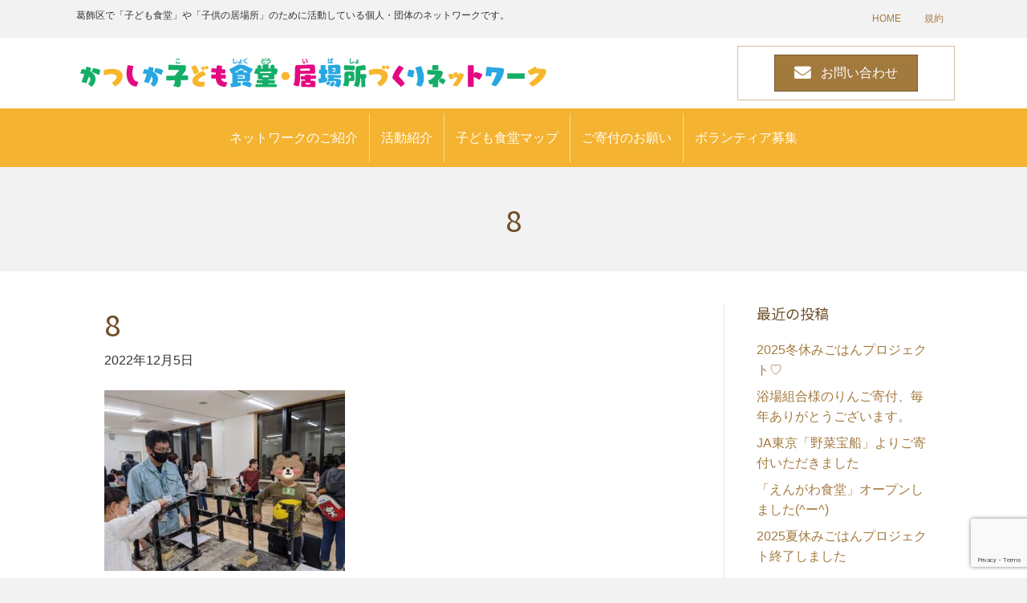

--- FILE ---
content_type: text/html; charset=UTF-8
request_url: https://katsushika-kodomoshokudou.net/2022/12/05/11-24%E5%AD%90%E3%81%A9%E3%82%82%E3%81%B2%E3%82%8D%E3%81%B0%E9%96%8B%E5%82%AC%E6%97%A5%E3%81%A7%E3%81%97%E3%81%9F%EF%BC%81/8-5/
body_size: 12059
content:
<!DOCTYPE html>
<html dir="ltr" lang="ja" prefix="og: https://ogp.me/ns#">
<head>
<meta charset="UTF-8" />
<meta name='viewport' content='width=device-width, initial-scale=1.0' />
<meta http-equiv='X-UA-Compatible' content='IE=edge' />
<link rel="profile" href="https://gmpg.org/xfn/11" />
<title>8 | かつしか子ども食堂・居場所づくりネットワーク</title>

		<!-- All in One SEO 4.5.1.1 - aioseo.com -->
		<meta name="robots" content="max-image-preview:large" />
		<meta name="google-site-verification" content="RymrHvZakd3MnxUMIvxzKZzg0CoPJ-jWwxzTK7ZXlPk" />
		<link rel="canonical" href="https://katsushika-kodomoshokudou.net/2022/12/05/11-24%e5%ad%90%e3%81%a9%e3%82%82%e3%81%b2%e3%82%8d%e3%81%b0%e9%96%8b%e5%82%ac%e6%97%a5%e3%81%a7%e3%81%97%e3%81%9f%ef%bc%81/8-5/" />
		<meta name="generator" content="All in One SEO (AIOSEO) 4.5.1.1" />
		<meta property="og:locale" content="ja_JP" />
		<meta property="og:site_name" content="かつしか子ども食堂・居場所づくりネットワーク" />
		<meta property="og:type" content="article" />
		<meta property="og:title" content="8 | かつしか子ども食堂・居場所づくりネットワーク" />
		<meta property="og:url" content="https://katsushika-kodomoshokudou.net/2022/12/05/11-24%e5%ad%90%e3%81%a9%e3%82%82%e3%81%b2%e3%82%8d%e3%81%b0%e9%96%8b%e5%82%ac%e6%97%a5%e3%81%a7%e3%81%97%e3%81%9f%ef%bc%81/8-5/" />
		<meta property="og:image" content="https://katsushika-kodomoshokudou.net/wp/wp-content/uploads/2019/07/199874599.jpg" />
		<meta property="og:image:secure_url" content="https://katsushika-kodomoshokudou.net/wp/wp-content/uploads/2019/07/199874599.jpg" />
		<meta property="og:image:width" content="1382" />
		<meta property="og:image:height" content="922" />
		<meta property="article:published_time" content="2022-12-05T07:22:52+00:00" />
		<meta property="article:modified_time" content="2022-12-05T07:22:52+00:00" />
		<meta property="article:publisher" content="https://www.facebook.com/katushika.kodomosyokudou" />
		<meta name="twitter:card" content="summary" />
		<meta name="twitter:title" content="8 | かつしか子ども食堂・居場所づくりネットワーク" />
		<meta name="twitter:image" content="https://katsushika-kodomoshokudou.net/wp/wp-content/uploads/2019/07/199874599.jpg" />
		<script type="application/ld+json" class="aioseo-schema">
			{"@context":"https:\/\/schema.org","@graph":[{"@type":"BreadcrumbList","@id":"https:\/\/katsushika-kodomoshokudou.net\/2022\/12\/05\/11-24%e5%ad%90%e3%81%a9%e3%82%82%e3%81%b2%e3%82%8d%e3%81%b0%e9%96%8b%e5%82%ac%e6%97%a5%e3%81%a7%e3%81%97%e3%81%9f%ef%bc%81\/8-5\/#breadcrumblist","itemListElement":[{"@type":"ListItem","@id":"https:\/\/katsushika-kodomoshokudou.net\/#listItem","position":1,"name":"\u5bb6","item":"https:\/\/katsushika-kodomoshokudou.net\/","nextItem":"https:\/\/katsushika-kodomoshokudou.net\/2022\/12\/05\/11-24%e5%ad%90%e3%81%a9%e3%82%82%e3%81%b2%e3%82%8d%e3%81%b0%e9%96%8b%e5%82%ac%e6%97%a5%e3%81%a7%e3%81%97%e3%81%9f%ef%bc%81\/8-5\/#listItem"},{"@type":"ListItem","@id":"https:\/\/katsushika-kodomoshokudou.net\/2022\/12\/05\/11-24%e5%ad%90%e3%81%a9%e3%82%82%e3%81%b2%e3%82%8d%e3%81%b0%e9%96%8b%e5%82%ac%e6%97%a5%e3%81%a7%e3%81%97%e3%81%9f%ef%bc%81\/8-5\/#listItem","position":2,"name":"8","previousItem":"https:\/\/katsushika-kodomoshokudou.net\/#listItem"}]},{"@type":"ItemPage","@id":"https:\/\/katsushika-kodomoshokudou.net\/2022\/12\/05\/11-24%e5%ad%90%e3%81%a9%e3%82%82%e3%81%b2%e3%82%8d%e3%81%b0%e9%96%8b%e5%82%ac%e6%97%a5%e3%81%a7%e3%81%97%e3%81%9f%ef%bc%81\/8-5\/#itempage","url":"https:\/\/katsushika-kodomoshokudou.net\/2022\/12\/05\/11-24%e5%ad%90%e3%81%a9%e3%82%82%e3%81%b2%e3%82%8d%e3%81%b0%e9%96%8b%e5%82%ac%e6%97%a5%e3%81%a7%e3%81%97%e3%81%9f%ef%bc%81\/8-5\/","name":"8 | \u304b\u3064\u3057\u304b\u5b50\u3069\u3082\u98df\u5802\u30fb\u5c45\u5834\u6240\u3065\u304f\u308a\u30cd\u30c3\u30c8\u30ef\u30fc\u30af","inLanguage":"ja","isPartOf":{"@id":"https:\/\/katsushika-kodomoshokudou.net\/#website"},"breadcrumb":{"@id":"https:\/\/katsushika-kodomoshokudou.net\/2022\/12\/05\/11-24%e5%ad%90%e3%81%a9%e3%82%82%e3%81%b2%e3%82%8d%e3%81%b0%e9%96%8b%e5%82%ac%e6%97%a5%e3%81%a7%e3%81%97%e3%81%9f%ef%bc%81\/8-5\/#breadcrumblist"},"author":{"@id":"https:\/\/katsushika-kodomoshokudou.net\/author\/nissinn\/#author"},"creator":{"@id":"https:\/\/katsushika-kodomoshokudou.net\/author\/nissinn\/#author"},"datePublished":"2022-12-05T07:22:52+09:00","dateModified":"2022-12-05T07:22:52+09:00"},{"@type":"Organization","@id":"https:\/\/katsushika-kodomoshokudou.net\/#organization","name":"\u304b\u3064\u3057\u304b\u5b50\u3069\u3082\u98df\u5802\u30fb\u5c45\u5834\u6240\u3065\u304f\u308a\u30cd\u30c3\u30c8\u30ef\u30fc\u30af","url":"https:\/\/katsushika-kodomoshokudou.net\/"},{"@type":"Person","@id":"https:\/\/katsushika-kodomoshokudou.net\/author\/nissinn\/#author","url":"https:\/\/katsushika-kodomoshokudou.net\/author\/nissinn\/","name":"\u306b\u3063\u3057\u3093\u5b50\u3069\u3082\u3072\u308d\u3070","image":{"@type":"ImageObject","@id":"https:\/\/katsushika-kodomoshokudou.net\/2022\/12\/05\/11-24%e5%ad%90%e3%81%a9%e3%82%82%e3%81%b2%e3%82%8d%e3%81%b0%e9%96%8b%e5%82%ac%e6%97%a5%e3%81%a7%e3%81%97%e3%81%9f%ef%bc%81\/8-5\/#authorImage","url":"https:\/\/secure.gravatar.com\/avatar\/e7d4a0e27b565d272f85446bbb6a119c?s=96&d=mm&r=g","width":96,"height":96,"caption":"\u306b\u3063\u3057\u3093\u5b50\u3069\u3082\u3072\u308d\u3070"}},{"@type":"WebSite","@id":"https:\/\/katsushika-kodomoshokudou.net\/#website","url":"https:\/\/katsushika-kodomoshokudou.net\/","name":"\u304b\u3064\u3057\u304b\u5b50\u3069\u3082\u98df\u5802\u30fb\u5c45\u5834\u6240\u3065\u304f\u308a\u30cd\u30c3\u30c8\u30ef\u30fc\u30af","inLanguage":"ja","publisher":{"@id":"https:\/\/katsushika-kodomoshokudou.net\/#organization"}}]}
		</script>
		<!-- All in One SEO -->

<link rel='dns-prefetch' href='//maps.googleapis.com' />
<link rel='dns-prefetch' href='//www.googletagmanager.com' />
<link rel='dns-prefetch' href='//www.google.com' />
<link rel='dns-prefetch' href='//fonts.googleapis.com' />
<link rel='dns-prefetch' href='//s.w.org' />
<link href='https://fonts.gstatic.com' crossorigin rel='preconnect' />
<link rel="alternate" type="application/rss+xml" title="かつしか子ども食堂・居場所づくりネットワーク &raquo; フィード" href="https://katsushika-kodomoshokudou.net/feed/" />
<link rel="alternate" type="application/rss+xml" title="かつしか子ども食堂・居場所づくりネットワーク &raquo; コメントフィード" href="https://katsushika-kodomoshokudou.net/comments/feed/" />
<link rel="preload" href="https://katsushika-kodomoshokudou.net/wp/wp-content/plugins/bb-plugin/fonts/fontawesome/5.15.4/webfonts/fa-solid-900.woff2" as="font" type="font/woff2" crossorigin="anonymous">
		<!-- This site uses the Google Analytics by MonsterInsights plugin v8.23.1 - Using Analytics tracking - https://www.monsterinsights.com/ -->
		<!-- Note: MonsterInsights is not currently configured on this site. The site owner needs to authenticate with Google Analytics in the MonsterInsights settings panel. -->
					<!-- No tracking code set -->
				<!-- / Google Analytics by MonsterInsights -->
		<script>
window._wpemojiSettings = {"baseUrl":"https:\/\/s.w.org\/images\/core\/emoji\/13.1.0\/72x72\/","ext":".png","svgUrl":"https:\/\/s.w.org\/images\/core\/emoji\/13.1.0\/svg\/","svgExt":".svg","source":{"concatemoji":"https:\/\/katsushika-kodomoshokudou.net\/wp\/wp-includes\/js\/wp-emoji-release.min.js?ver=5.9.12"}};
/*! This file is auto-generated */
!function(e,a,t){var n,r,o,i=a.createElement("canvas"),p=i.getContext&&i.getContext("2d");function s(e,t){var a=String.fromCharCode;p.clearRect(0,0,i.width,i.height),p.fillText(a.apply(this,e),0,0);e=i.toDataURL();return p.clearRect(0,0,i.width,i.height),p.fillText(a.apply(this,t),0,0),e===i.toDataURL()}function c(e){var t=a.createElement("script");t.src=e,t.defer=t.type="text/javascript",a.getElementsByTagName("head")[0].appendChild(t)}for(o=Array("flag","emoji"),t.supports={everything:!0,everythingExceptFlag:!0},r=0;r<o.length;r++)t.supports[o[r]]=function(e){if(!p||!p.fillText)return!1;switch(p.textBaseline="top",p.font="600 32px Arial",e){case"flag":return s([127987,65039,8205,9895,65039],[127987,65039,8203,9895,65039])?!1:!s([55356,56826,55356,56819],[55356,56826,8203,55356,56819])&&!s([55356,57332,56128,56423,56128,56418,56128,56421,56128,56430,56128,56423,56128,56447],[55356,57332,8203,56128,56423,8203,56128,56418,8203,56128,56421,8203,56128,56430,8203,56128,56423,8203,56128,56447]);case"emoji":return!s([10084,65039,8205,55357,56613],[10084,65039,8203,55357,56613])}return!1}(o[r]),t.supports.everything=t.supports.everything&&t.supports[o[r]],"flag"!==o[r]&&(t.supports.everythingExceptFlag=t.supports.everythingExceptFlag&&t.supports[o[r]]);t.supports.everythingExceptFlag=t.supports.everythingExceptFlag&&!t.supports.flag,t.DOMReady=!1,t.readyCallback=function(){t.DOMReady=!0},t.supports.everything||(n=function(){t.readyCallback()},a.addEventListener?(a.addEventListener("DOMContentLoaded",n,!1),e.addEventListener("load",n,!1)):(e.attachEvent("onload",n),a.attachEvent("onreadystatechange",function(){"complete"===a.readyState&&t.readyCallback()})),(n=t.source||{}).concatemoji?c(n.concatemoji):n.wpemoji&&n.twemoji&&(c(n.twemoji),c(n.wpemoji)))}(window,document,window._wpemojiSettings);
</script>
<style>
img.wp-smiley,
img.emoji {
	display: inline !important;
	border: none !important;
	box-shadow: none !important;
	height: 1em !important;
	width: 1em !important;
	margin: 0 0.07em !important;
	vertical-align: -0.1em !important;
	background: none !important;
	padding: 0 !important;
}
</style>
	<link rel='stylesheet' id='wp-block-library-css'  href='https://katsushika-kodomoshokudou.net/wp/wp-includes/css/dist/block-library/style.min.css?ver=5.9.12' media='all' />
<style id='wp-block-library-theme-inline-css'>
.wp-block-audio figcaption{color:#555;font-size:13px;text-align:center}.is-dark-theme .wp-block-audio figcaption{color:hsla(0,0%,100%,.65)}.wp-block-code>code{font-family:Menlo,Consolas,monaco,monospace;color:#1e1e1e;padding:.8em 1em;border:1px solid #ddd;border-radius:4px}.wp-block-embed figcaption{color:#555;font-size:13px;text-align:center}.is-dark-theme .wp-block-embed figcaption{color:hsla(0,0%,100%,.65)}.blocks-gallery-caption{color:#555;font-size:13px;text-align:center}.is-dark-theme .blocks-gallery-caption{color:hsla(0,0%,100%,.65)}.wp-block-image figcaption{color:#555;font-size:13px;text-align:center}.is-dark-theme .wp-block-image figcaption{color:hsla(0,0%,100%,.65)}.wp-block-pullquote{border-top:4px solid;border-bottom:4px solid;margin-bottom:1.75em;color:currentColor}.wp-block-pullquote__citation,.wp-block-pullquote cite,.wp-block-pullquote footer{color:currentColor;text-transform:uppercase;font-size:.8125em;font-style:normal}.wp-block-quote{border-left:.25em solid;margin:0 0 1.75em;padding-left:1em}.wp-block-quote cite,.wp-block-quote footer{color:currentColor;font-size:.8125em;position:relative;font-style:normal}.wp-block-quote.has-text-align-right{border-left:none;border-right:.25em solid;padding-left:0;padding-right:1em}.wp-block-quote.has-text-align-center{border:none;padding-left:0}.wp-block-quote.is-large,.wp-block-quote.is-style-large,.wp-block-quote.is-style-plain{border:none}.wp-block-search .wp-block-search__label{font-weight:700}.wp-block-group:where(.has-background){padding:1.25em 2.375em}.wp-block-separator{border:none;border-bottom:2px solid;margin-left:auto;margin-right:auto;opacity:.4}.wp-block-separator:not(.is-style-wide):not(.is-style-dots){width:100px}.wp-block-separator.has-background:not(.is-style-dots){border-bottom:none;height:1px}.wp-block-separator.has-background:not(.is-style-wide):not(.is-style-dots){height:2px}.wp-block-table thead{border-bottom:3px solid}.wp-block-table tfoot{border-top:3px solid}.wp-block-table td,.wp-block-table th{padding:.5em;border:1px solid;word-break:normal}.wp-block-table figcaption{color:#555;font-size:13px;text-align:center}.is-dark-theme .wp-block-table figcaption{color:hsla(0,0%,100%,.65)}.wp-block-video figcaption{color:#555;font-size:13px;text-align:center}.is-dark-theme .wp-block-video figcaption{color:hsla(0,0%,100%,.65)}.wp-block-template-part.has-background{padding:1.25em 2.375em;margin-top:0;margin-bottom:0}
</style>
<style id='global-styles-inline-css'>
body{--wp--preset--color--black: #000000;--wp--preset--color--cyan-bluish-gray: #abb8c3;--wp--preset--color--white: #ffffff;--wp--preset--color--pale-pink: #f78da7;--wp--preset--color--vivid-red: #cf2e2e;--wp--preset--color--luminous-vivid-orange: #ff6900;--wp--preset--color--luminous-vivid-amber: #fcb900;--wp--preset--color--light-green-cyan: #7bdcb5;--wp--preset--color--vivid-green-cyan: #00d084;--wp--preset--color--pale-cyan-blue: #8ed1fc;--wp--preset--color--vivid-cyan-blue: #0693e3;--wp--preset--color--vivid-purple: #9b51e0;--wp--preset--gradient--vivid-cyan-blue-to-vivid-purple: linear-gradient(135deg,rgba(6,147,227,1) 0%,rgb(155,81,224) 100%);--wp--preset--gradient--light-green-cyan-to-vivid-green-cyan: linear-gradient(135deg,rgb(122,220,180) 0%,rgb(0,208,130) 100%);--wp--preset--gradient--luminous-vivid-amber-to-luminous-vivid-orange: linear-gradient(135deg,rgba(252,185,0,1) 0%,rgba(255,105,0,1) 100%);--wp--preset--gradient--luminous-vivid-orange-to-vivid-red: linear-gradient(135deg,rgba(255,105,0,1) 0%,rgb(207,46,46) 100%);--wp--preset--gradient--very-light-gray-to-cyan-bluish-gray: linear-gradient(135deg,rgb(238,238,238) 0%,rgb(169,184,195) 100%);--wp--preset--gradient--cool-to-warm-spectrum: linear-gradient(135deg,rgb(74,234,220) 0%,rgb(151,120,209) 20%,rgb(207,42,186) 40%,rgb(238,44,130) 60%,rgb(251,105,98) 80%,rgb(254,248,76) 100%);--wp--preset--gradient--blush-light-purple: linear-gradient(135deg,rgb(255,206,236) 0%,rgb(152,150,240) 100%);--wp--preset--gradient--blush-bordeaux: linear-gradient(135deg,rgb(254,205,165) 0%,rgb(254,45,45) 50%,rgb(107,0,62) 100%);--wp--preset--gradient--luminous-dusk: linear-gradient(135deg,rgb(255,203,112) 0%,rgb(199,81,192) 50%,rgb(65,88,208) 100%);--wp--preset--gradient--pale-ocean: linear-gradient(135deg,rgb(255,245,203) 0%,rgb(182,227,212) 50%,rgb(51,167,181) 100%);--wp--preset--gradient--electric-grass: linear-gradient(135deg,rgb(202,248,128) 0%,rgb(113,206,126) 100%);--wp--preset--gradient--midnight: linear-gradient(135deg,rgb(2,3,129) 0%,rgb(40,116,252) 100%);--wp--preset--duotone--dark-grayscale: url('#wp-duotone-dark-grayscale');--wp--preset--duotone--grayscale: url('#wp-duotone-grayscale');--wp--preset--duotone--purple-yellow: url('#wp-duotone-purple-yellow');--wp--preset--duotone--blue-red: url('#wp-duotone-blue-red');--wp--preset--duotone--midnight: url('#wp-duotone-midnight');--wp--preset--duotone--magenta-yellow: url('#wp-duotone-magenta-yellow');--wp--preset--duotone--purple-green: url('#wp-duotone-purple-green');--wp--preset--duotone--blue-orange: url('#wp-duotone-blue-orange');--wp--preset--font-size--small: 13px;--wp--preset--font-size--medium: 20px;--wp--preset--font-size--large: 36px;--wp--preset--font-size--x-large: 42px;}.has-black-color{color: var(--wp--preset--color--black) !important;}.has-cyan-bluish-gray-color{color: var(--wp--preset--color--cyan-bluish-gray) !important;}.has-white-color{color: var(--wp--preset--color--white) !important;}.has-pale-pink-color{color: var(--wp--preset--color--pale-pink) !important;}.has-vivid-red-color{color: var(--wp--preset--color--vivid-red) !important;}.has-luminous-vivid-orange-color{color: var(--wp--preset--color--luminous-vivid-orange) !important;}.has-luminous-vivid-amber-color{color: var(--wp--preset--color--luminous-vivid-amber) !important;}.has-light-green-cyan-color{color: var(--wp--preset--color--light-green-cyan) !important;}.has-vivid-green-cyan-color{color: var(--wp--preset--color--vivid-green-cyan) !important;}.has-pale-cyan-blue-color{color: var(--wp--preset--color--pale-cyan-blue) !important;}.has-vivid-cyan-blue-color{color: var(--wp--preset--color--vivid-cyan-blue) !important;}.has-vivid-purple-color{color: var(--wp--preset--color--vivid-purple) !important;}.has-black-background-color{background-color: var(--wp--preset--color--black) !important;}.has-cyan-bluish-gray-background-color{background-color: var(--wp--preset--color--cyan-bluish-gray) !important;}.has-white-background-color{background-color: var(--wp--preset--color--white) !important;}.has-pale-pink-background-color{background-color: var(--wp--preset--color--pale-pink) !important;}.has-vivid-red-background-color{background-color: var(--wp--preset--color--vivid-red) !important;}.has-luminous-vivid-orange-background-color{background-color: var(--wp--preset--color--luminous-vivid-orange) !important;}.has-luminous-vivid-amber-background-color{background-color: var(--wp--preset--color--luminous-vivid-amber) !important;}.has-light-green-cyan-background-color{background-color: var(--wp--preset--color--light-green-cyan) !important;}.has-vivid-green-cyan-background-color{background-color: var(--wp--preset--color--vivid-green-cyan) !important;}.has-pale-cyan-blue-background-color{background-color: var(--wp--preset--color--pale-cyan-blue) !important;}.has-vivid-cyan-blue-background-color{background-color: var(--wp--preset--color--vivid-cyan-blue) !important;}.has-vivid-purple-background-color{background-color: var(--wp--preset--color--vivid-purple) !important;}.has-black-border-color{border-color: var(--wp--preset--color--black) !important;}.has-cyan-bluish-gray-border-color{border-color: var(--wp--preset--color--cyan-bluish-gray) !important;}.has-white-border-color{border-color: var(--wp--preset--color--white) !important;}.has-pale-pink-border-color{border-color: var(--wp--preset--color--pale-pink) !important;}.has-vivid-red-border-color{border-color: var(--wp--preset--color--vivid-red) !important;}.has-luminous-vivid-orange-border-color{border-color: var(--wp--preset--color--luminous-vivid-orange) !important;}.has-luminous-vivid-amber-border-color{border-color: var(--wp--preset--color--luminous-vivid-amber) !important;}.has-light-green-cyan-border-color{border-color: var(--wp--preset--color--light-green-cyan) !important;}.has-vivid-green-cyan-border-color{border-color: var(--wp--preset--color--vivid-green-cyan) !important;}.has-pale-cyan-blue-border-color{border-color: var(--wp--preset--color--pale-cyan-blue) !important;}.has-vivid-cyan-blue-border-color{border-color: var(--wp--preset--color--vivid-cyan-blue) !important;}.has-vivid-purple-border-color{border-color: var(--wp--preset--color--vivid-purple) !important;}.has-vivid-cyan-blue-to-vivid-purple-gradient-background{background: var(--wp--preset--gradient--vivid-cyan-blue-to-vivid-purple) !important;}.has-light-green-cyan-to-vivid-green-cyan-gradient-background{background: var(--wp--preset--gradient--light-green-cyan-to-vivid-green-cyan) !important;}.has-luminous-vivid-amber-to-luminous-vivid-orange-gradient-background{background: var(--wp--preset--gradient--luminous-vivid-amber-to-luminous-vivid-orange) !important;}.has-luminous-vivid-orange-to-vivid-red-gradient-background{background: var(--wp--preset--gradient--luminous-vivid-orange-to-vivid-red) !important;}.has-very-light-gray-to-cyan-bluish-gray-gradient-background{background: var(--wp--preset--gradient--very-light-gray-to-cyan-bluish-gray) !important;}.has-cool-to-warm-spectrum-gradient-background{background: var(--wp--preset--gradient--cool-to-warm-spectrum) !important;}.has-blush-light-purple-gradient-background{background: var(--wp--preset--gradient--blush-light-purple) !important;}.has-blush-bordeaux-gradient-background{background: var(--wp--preset--gradient--blush-bordeaux) !important;}.has-luminous-dusk-gradient-background{background: var(--wp--preset--gradient--luminous-dusk) !important;}.has-pale-ocean-gradient-background{background: var(--wp--preset--gradient--pale-ocean) !important;}.has-electric-grass-gradient-background{background: var(--wp--preset--gradient--electric-grass) !important;}.has-midnight-gradient-background{background: var(--wp--preset--gradient--midnight) !important;}.has-small-font-size{font-size: var(--wp--preset--font-size--small) !important;}.has-medium-font-size{font-size: var(--wp--preset--font-size--medium) !important;}.has-large-font-size{font-size: var(--wp--preset--font-size--large) !important;}.has-x-large-font-size{font-size: var(--wp--preset--font-size--x-large) !important;}
</style>
<link rel='stylesheet' id='contact-form-7-css'  href='https://katsushika-kodomoshokudou.net/wp/wp-content/plugins/contact-form-7/includes/css/styles.css?ver=5.5.6' media='all' />
<link rel='stylesheet' id='contact-form-7-confirm-css'  href='https://katsushika-kodomoshokudou.net/wp/wp-content/plugins/contact-form-7-add-confirm/includes/css/styles.css?ver=5.1' media='all' />
<link rel='stylesheet' id='font-awesome-5-css'  href='https://katsushika-kodomoshokudou.net/wp/wp-content/plugins/bb-plugin/fonts/fontawesome/5.15.4/css/all.min.css?ver=2.7.4.2' media='all' />
<link rel='stylesheet' id='fl-builder-layout-bundle-fe68240b90c38d6c0de5e15089334e1d-css'  href='https://katsushika-kodomoshokudou.net/wp/wp-content/uploads/bb-plugin/cache/fe68240b90c38d6c0de5e15089334e1d-layout-bundle.css?ver=2.7.4.2-1.4.9' media='all' />
<link rel='stylesheet' id='mytheme-original-style-css'  href='https://katsushika-kodomoshokudou.net/wp/wp-content/themes/kodomoshokudou/css/style.css?ver=5.9.12' media='all' />
<link rel='stylesheet' id='jquery-magnificpopup-css'  href='https://katsushika-kodomoshokudou.net/wp/wp-content/plugins/bb-plugin/css/jquery.magnificpopup.min.css?ver=2.7.4.2' media='all' />
<link rel='stylesheet' id='base-4-css'  href='https://katsushika-kodomoshokudou.net/wp/wp-content/themes/bb-theme/css/base-4.min.css?ver=1.7.14' media='all' />
<link rel='stylesheet' id='fl-automator-skin-css'  href='https://katsushika-kodomoshokudou.net/wp/wp-content/uploads/bb-theme/skin-65727580577a2.css?ver=1.7.14' media='all' />
<link rel='stylesheet' id='fl-child-theme-css'  href='https://katsushika-kodomoshokudou.net/wp/wp-content/themes/kodomoshokudou/style.css?ver=5.9.12' media='all' />
<link rel='stylesheet' id='fl-builder-google-fonts-e2875a9c3ba6c851582506884ef5e2b6-css'  href='//fonts.googleapis.com/css?family=Noto+Sans+JP%3A300%2C400%2C700%2C500%2Cnormal%2C400&#038;ver=5.9.12' media='all' />
<script src='https://katsushika-kodomoshokudou.net/wp/wp-includes/js/jquery/jquery.min.js?ver=3.6.0' id='jquery-core-js'></script>
<script src='https://katsushika-kodomoshokudou.net/wp/wp-includes/js/jquery/jquery-migrate.min.js?ver=3.3.2' id='jquery-migrate-js'></script>
<script src='https://maps.googleapis.com/maps/api/js?key=AIzaSyAA-TVWy4sw4RmtmwgMLShzGf6ucklm4yI&#038;ver=5.9.12' id='mytheme-googlemap-api-js'></script>

<!-- Google アナリティクス スニペット (Site Kit が追加) -->
<script src='https://www.googletagmanager.com/gtag/js?id=UA-227049667-1' id='google_gtagjs-js' async></script>
<script id='google_gtagjs-js-after'>
window.dataLayer = window.dataLayer || [];function gtag(){dataLayer.push(arguments);}
gtag('set', 'linker', {"domains":["katsushika-kodomoshokudou.net"]} );
gtag("js", new Date());
gtag("set", "developer_id.dZTNiMT", true);
gtag("config", "UA-227049667-1", {"anonymize_ip":true});
gtag("config", "G-CFV96F9YCJ");
</script>

<!-- (ここまで) Google アナリティクス スニペット (Site Kit が追加) -->
<link rel="https://api.w.org/" href="https://katsushika-kodomoshokudou.net/wp-json/" /><link rel="alternate" type="application/json" href="https://katsushika-kodomoshokudou.net/wp-json/wp/v2/media/3111" /><link rel="EditURI" type="application/rsd+xml" title="RSD" href="https://katsushika-kodomoshokudou.net/wp/xmlrpc.php?rsd" />
<link rel="wlwmanifest" type="application/wlwmanifest+xml" href="https://katsushika-kodomoshokudou.net/wp/wp-includes/wlwmanifest.xml" /> 
<meta name="generator" content="WordPress 5.9.12" />
<link rel='shortlink' href='https://katsushika-kodomoshokudou.net/?p=3111' />
<link rel="alternate" type="application/json+oembed" href="https://katsushika-kodomoshokudou.net/wp-json/oembed/1.0/embed?url=https%3A%2F%2Fkatsushika-kodomoshokudou.net%2F2022%2F12%2F05%2F11-24%25e5%25ad%2590%25e3%2581%25a9%25e3%2582%2582%25e3%2581%25b2%25e3%2582%258d%25e3%2581%25b0%25e9%2596%258b%25e5%2582%25ac%25e6%2597%25a5%25e3%2581%25a7%25e3%2581%2597%25e3%2581%259f%25ef%25bc%2581%2F8-5%2F" />
<link rel="alternate" type="text/xml+oembed" href="https://katsushika-kodomoshokudou.net/wp-json/oembed/1.0/embed?url=https%3A%2F%2Fkatsushika-kodomoshokudou.net%2F2022%2F12%2F05%2F11-24%25e5%25ad%2590%25e3%2581%25a9%25e3%2582%2582%25e3%2581%25b2%25e3%2582%258d%25e3%2581%25b0%25e9%2596%258b%25e5%2582%25ac%25e6%2597%25a5%25e3%2581%25a7%25e3%2581%2597%25e3%2581%259f%25ef%25bc%2581%2F8-5%2F&#038;format=xml" />
<meta name="generator" content="Site Kit by Google 1.116.0" /><meta name="google-site-verification" content="RymrHvZakd3MnxUMIvxzKZzg0CoPJ-jWwxzTK7ZXlPk"><link rel="icon" href="https://katsushika-kodomoshokudou.net/wp/wp-content/uploads/2023/02/favicon.png" sizes="32x32" />
<link rel="icon" href="https://katsushika-kodomoshokudou.net/wp/wp-content/uploads/2023/02/favicon.png" sizes="192x192" />
<link rel="apple-touch-icon" href="https://katsushika-kodomoshokudou.net/wp/wp-content/uploads/2023/02/favicon.png" />
<meta name="msapplication-TileImage" content="https://katsushika-kodomoshokudou.net/wp/wp-content/uploads/2023/02/favicon.png" />
</head>
<body class="attachment attachment-template-default single single-attachment postid-3111 attachmentid-3111 attachment-jpeg fl-theme-builder-header fl-theme-builder-header-header fl-theme-builder-part fl-theme-builder-part-pege-title fl-framework-base-4 fl-preset-my-preset fl-full-width fl-submenu-toggle" itemscope="itemscope" itemtype="https://schema.org/WebPage">
<svg xmlns="http://www.w3.org/2000/svg" viewBox="0 0 0 0" width="0" height="0" focusable="false" role="none" style="visibility: hidden; position: absolute; left: -9999px; overflow: hidden;" ><defs><filter id="wp-duotone-dark-grayscale"><feColorMatrix color-interpolation-filters="sRGB" type="matrix" values=" .299 .587 .114 0 0 .299 .587 .114 0 0 .299 .587 .114 0 0 .299 .587 .114 0 0 " /><feComponentTransfer color-interpolation-filters="sRGB" ><feFuncR type="table" tableValues="0 0.49803921568627" /><feFuncG type="table" tableValues="0 0.49803921568627" /><feFuncB type="table" tableValues="0 0.49803921568627" /><feFuncA type="table" tableValues="1 1" /></feComponentTransfer><feComposite in2="SourceGraphic" operator="in" /></filter></defs></svg><svg xmlns="http://www.w3.org/2000/svg" viewBox="0 0 0 0" width="0" height="0" focusable="false" role="none" style="visibility: hidden; position: absolute; left: -9999px; overflow: hidden;" ><defs><filter id="wp-duotone-grayscale"><feColorMatrix color-interpolation-filters="sRGB" type="matrix" values=" .299 .587 .114 0 0 .299 .587 .114 0 0 .299 .587 .114 0 0 .299 .587 .114 0 0 " /><feComponentTransfer color-interpolation-filters="sRGB" ><feFuncR type="table" tableValues="0 1" /><feFuncG type="table" tableValues="0 1" /><feFuncB type="table" tableValues="0 1" /><feFuncA type="table" tableValues="1 1" /></feComponentTransfer><feComposite in2="SourceGraphic" operator="in" /></filter></defs></svg><svg xmlns="http://www.w3.org/2000/svg" viewBox="0 0 0 0" width="0" height="0" focusable="false" role="none" style="visibility: hidden; position: absolute; left: -9999px; overflow: hidden;" ><defs><filter id="wp-duotone-purple-yellow"><feColorMatrix color-interpolation-filters="sRGB" type="matrix" values=" .299 .587 .114 0 0 .299 .587 .114 0 0 .299 .587 .114 0 0 .299 .587 .114 0 0 " /><feComponentTransfer color-interpolation-filters="sRGB" ><feFuncR type="table" tableValues="0.54901960784314 0.98823529411765" /><feFuncG type="table" tableValues="0 1" /><feFuncB type="table" tableValues="0.71764705882353 0.25490196078431" /><feFuncA type="table" tableValues="1 1" /></feComponentTransfer><feComposite in2="SourceGraphic" operator="in" /></filter></defs></svg><svg xmlns="http://www.w3.org/2000/svg" viewBox="0 0 0 0" width="0" height="0" focusable="false" role="none" style="visibility: hidden; position: absolute; left: -9999px; overflow: hidden;" ><defs><filter id="wp-duotone-blue-red"><feColorMatrix color-interpolation-filters="sRGB" type="matrix" values=" .299 .587 .114 0 0 .299 .587 .114 0 0 .299 .587 .114 0 0 .299 .587 .114 0 0 " /><feComponentTransfer color-interpolation-filters="sRGB" ><feFuncR type="table" tableValues="0 1" /><feFuncG type="table" tableValues="0 0.27843137254902" /><feFuncB type="table" tableValues="0.5921568627451 0.27843137254902" /><feFuncA type="table" tableValues="1 1" /></feComponentTransfer><feComposite in2="SourceGraphic" operator="in" /></filter></defs></svg><svg xmlns="http://www.w3.org/2000/svg" viewBox="0 0 0 0" width="0" height="0" focusable="false" role="none" style="visibility: hidden; position: absolute; left: -9999px; overflow: hidden;" ><defs><filter id="wp-duotone-midnight"><feColorMatrix color-interpolation-filters="sRGB" type="matrix" values=" .299 .587 .114 0 0 .299 .587 .114 0 0 .299 .587 .114 0 0 .299 .587 .114 0 0 " /><feComponentTransfer color-interpolation-filters="sRGB" ><feFuncR type="table" tableValues="0 0" /><feFuncG type="table" tableValues="0 0.64705882352941" /><feFuncB type="table" tableValues="0 1" /><feFuncA type="table" tableValues="1 1" /></feComponentTransfer><feComposite in2="SourceGraphic" operator="in" /></filter></defs></svg><svg xmlns="http://www.w3.org/2000/svg" viewBox="0 0 0 0" width="0" height="0" focusable="false" role="none" style="visibility: hidden; position: absolute; left: -9999px; overflow: hidden;" ><defs><filter id="wp-duotone-magenta-yellow"><feColorMatrix color-interpolation-filters="sRGB" type="matrix" values=" .299 .587 .114 0 0 .299 .587 .114 0 0 .299 .587 .114 0 0 .299 .587 .114 0 0 " /><feComponentTransfer color-interpolation-filters="sRGB" ><feFuncR type="table" tableValues="0.78039215686275 1" /><feFuncG type="table" tableValues="0 0.94901960784314" /><feFuncB type="table" tableValues="0.35294117647059 0.47058823529412" /><feFuncA type="table" tableValues="1 1" /></feComponentTransfer><feComposite in2="SourceGraphic" operator="in" /></filter></defs></svg><svg xmlns="http://www.w3.org/2000/svg" viewBox="0 0 0 0" width="0" height="0" focusable="false" role="none" style="visibility: hidden; position: absolute; left: -9999px; overflow: hidden;" ><defs><filter id="wp-duotone-purple-green"><feColorMatrix color-interpolation-filters="sRGB" type="matrix" values=" .299 .587 .114 0 0 .299 .587 .114 0 0 .299 .587 .114 0 0 .299 .587 .114 0 0 " /><feComponentTransfer color-interpolation-filters="sRGB" ><feFuncR type="table" tableValues="0.65098039215686 0.40392156862745" /><feFuncG type="table" tableValues="0 1" /><feFuncB type="table" tableValues="0.44705882352941 0.4" /><feFuncA type="table" tableValues="1 1" /></feComponentTransfer><feComposite in2="SourceGraphic" operator="in" /></filter></defs></svg><svg xmlns="http://www.w3.org/2000/svg" viewBox="0 0 0 0" width="0" height="0" focusable="false" role="none" style="visibility: hidden; position: absolute; left: -9999px; overflow: hidden;" ><defs><filter id="wp-duotone-blue-orange"><feColorMatrix color-interpolation-filters="sRGB" type="matrix" values=" .299 .587 .114 0 0 .299 .587 .114 0 0 .299 .587 .114 0 0 .299 .587 .114 0 0 " /><feComponentTransfer color-interpolation-filters="sRGB" ><feFuncR type="table" tableValues="0.098039215686275 1" /><feFuncG type="table" tableValues="0 0.66274509803922" /><feFuncB type="table" tableValues="0.84705882352941 0.41960784313725" /><feFuncA type="table" tableValues="1 1" /></feComponentTransfer><feComposite in2="SourceGraphic" operator="in" /></filter></defs></svg><a aria-label="Skip to content" class="fl-screen-reader-text" href="#fl-main-content">Skip to content</a><div class="fl-page">
	<header class="fl-builder-content fl-builder-content-207 fl-builder-global-templates-locked" data-post-id="207" data-type="header" data-sticky="0" data-sticky-on="" data-sticky-breakpoint="medium" data-shrink="0" data-overlay="0" data-overlay-bg="transparent" data-shrink-image-height="50px" role="banner" itemscope="itemscope" itemtype="http://schema.org/WPHeader"><div class="fl-row fl-row-full-width fl-row-bg-none fl-node-5d11813d0f861 fl-row-default-height fl-row-align-center fl-visible-desktop fl-visible-large fl-visible-medium" data-node="5d11813d0f861">
	<div class="fl-row-content-wrap">
						<div class="fl-row-content fl-row-fixed-width fl-node-content">
		
<div class="fl-col-group fl-node-5d118170ec1cd fl-col-group-custom-width" data-node="5d118170ec1cd">
			<div class="fl-col fl-node-5d118170ec2a9" data-node="5d118170ec2a9">
	<div class="fl-col-content fl-node-content"><div class="fl-module fl-module-html fl-node-5d118170ec155" data-node="5d118170ec155">
	<div class="fl-module-content fl-node-content">
		<div class="fl-html">
	<span style="font-size: 12px">葛飾区で「子ども食堂」や「子供の居場所」のために活動している個人・団体のネットワークです。</span></div>
	</div>
</div>
</div>
</div>
			<div class="fl-col fl-node-5d1182a83068b fl-col-small fl-col-small-custom-width" data-node="5d1182a83068b">
	<div class="fl-col-content fl-node-content"><div class="fl-module fl-module-menu fl-node-5d1182a83056a" data-node="5d1182a83056a">
	<div class="fl-module-content fl-node-content">
		<div class="fl-menu">
		<div class="fl-clear"></div>
	<nav aria-label="メニュー" itemscope="itemscope" itemtype="https://schema.org/SiteNavigationElement"><ul id="menu-%e3%83%88%e3%83%83%e3%83%97%e3%83%90%e3%83%bc" class="menu fl-menu-horizontal fl-toggle-none"><li id="menu-item-200" class="menu-item menu-item-type-post_type menu-item-object-page menu-item-home"><a href="https://katsushika-kodomoshokudou.net/">HOME</a></li><li id="menu-item-199" class="menu-item menu-item-type-custom menu-item-object-custom"><a target="_blank" href="https://katsushika-kodomoshokudou.net/wp/wp-content/uploads/2021/05/kiyaku.pdf">規約</a></li></ul></nav></div>
	</div>
</div>
</div>
</div>
	</div>
		</div>
	</div>
</div>
<div class="fl-row fl-row-full-width fl-row-bg-color fl-node-5d117c5cd7ca9 fl-row-default-height fl-row-align-center" data-node="5d117c5cd7ca9">
	<div class="fl-row-content-wrap">
						<div class="fl-row-content fl-row-fixed-width fl-node-content">
		
<div class="fl-col-group fl-node-5d117c5cd7caa fl-col-group-equal-height fl-col-group-align-center fl-col-group-custom-width" data-node="5d117c5cd7caa">
			<div class="fl-col fl-node-5d117c5cd7cab fl-col-small-custom-width" data-node="5d117c5cd7cab">
	<div class="fl-col-content fl-node-content"><div class="fl-module fl-module-photo fl-node-5d117fd8132ee" data-node="5d117fd8132ee">
	<div class="fl-module-content fl-node-content">
		<div class="fl-photo fl-photo-align-left" itemscope itemtype="https://schema.org/ImageObject">
	<div class="fl-photo-content fl-photo-img-png">
				<a href="https://katsushika-kodomoshokudou.net/" target="_self" itemprop="url">
				<img loading="lazy" class="fl-photo-img wp-image-59 size-full" src="https://katsushika-kodomoshokudou.net/wp/wp-content/uploads/2019/06/logo.png" alt="かつしか子ども食堂・居場所づくりネットワーク" itemprop="image" height="106" width="1006" title="かつしか子ども食堂・居場所づくりネットワーク"  data-no-lazy="1" srcset="https://katsushika-kodomoshokudou.net/wp/wp-content/uploads/2019/06/logo.png 1006w, https://katsushika-kodomoshokudou.net/wp/wp-content/uploads/2019/06/logo-300x32.png 300w, https://katsushika-kodomoshokudou.net/wp/wp-content/uploads/2019/06/logo-768x81.png 768w" sizes="(max-width: 1006px) 100vw, 1006px" />
				</a>
					</div>
	</div>
	</div>
</div>
<div class="fl-module fl-module-html fl-node-5d117c5cd7cae" data-node="5d117c5cd7cae">
	<div class="fl-module-content fl-node-content">
		<div class="fl-html">
	</div>
	</div>
</div>
</div>
</div>
			<div class="fl-col fl-node-5d11a417d5b61 fl-col-small fl-col-small-custom-width fl-visible-mobile" data-node="5d11a417d5b61">
	<div class="fl-col-content fl-node-content"><div class="fl-module fl-module-menu fl-node-5d11a40f3bf96" data-node="5d11a40f3bf96">
	<div class="fl-module-content fl-node-content">
		<div class="fl-menu fl-menu-responsive-toggle-mobile">
	<button class="fl-menu-mobile-toggle hamburger" aria-label="メニュー"><span class="fl-menu-icon svg-container"><svg version="1.1" class="hamburger-menu" xmlns="http://www.w3.org/2000/svg" xmlns:xlink="http://www.w3.org/1999/xlink" viewBox="0 0 512 512">
<rect class="fl-hamburger-menu-top" width="512" height="102"/>
<rect class="fl-hamburger-menu-middle" y="205" width="512" height="102"/>
<rect class="fl-hamburger-menu-bottom" y="410" width="512" height="102"/>
</svg>
</span></button>	<div class="fl-clear"></div>
	<nav aria-label="メニュー" itemscope="itemscope" itemtype="https://schema.org/SiteNavigationElement"><ul id="menu-mainmenu%ef%bc%88%e3%83%a2%e3%83%90%e3%82%a4%e3%83%ab%e7%94%a8%ef%bc%89" class="menu fl-menu-horizontal fl-toggle-arrows"><li id="menu-item-217" class="menu-item menu-item-type-post_type menu-item-object-page menu-item-home"><a href="https://katsushika-kodomoshokudou.net/">HOME</a></li><li id="menu-item-221" class="menu-item menu-item-type-post_type menu-item-object-page"><a href="https://katsushika-kodomoshokudou.net/network/">ネットワークのご紹介</a></li><li id="menu-item-224" class="menu-item menu-item-type-post_type menu-item-object-page current_page_parent"><a href="https://katsushika-kodomoshokudou.net/content/">活動紹介</a></li><li id="menu-item-223" class="menu-item menu-item-type-post_type menu-item-object-page"><a href="https://katsushika-kodomoshokudou.net/map/">子ども食堂マップ</a></li><li id="menu-item-220" class="menu-item menu-item-type-post_type menu-item-object-page"><a href="https://katsushika-kodomoshokudou.net/donation/">ご寄付のお願い</a></li><li id="menu-item-222" class="menu-item menu-item-type-post_type menu-item-object-page"><a href="https://katsushika-kodomoshokudou.net/volunteer/">ボランティア募集</a></li><li id="menu-item-219" class="menu-item menu-item-type-post_type menu-item-object-page"><a href="https://katsushika-kodomoshokudou.net/contact/">お問い合わせ</a></li><li id="menu-item-225" class="menu-item menu-item-type-custom menu-item-object-custom"><a href="https://katsushika-kodomoshokudou.net/wp/wp-content/uploads/2021/05/kiyaku.pdf">規約</a></li></ul></nav></div>
	</div>
</div>
</div>
</div>
			<div class="fl-col fl-node-5d117c5cd7cac fl-col-small" data-node="5d117c5cd7cac">
	<div class="fl-col-content fl-node-content"><div class="fl-module fl-module-button fl-node-5d11800c3be22 fl-visible-desktop fl-visible-large fl-visible-medium" data-node="5d11800c3be22">
	<div class="fl-module-content fl-node-content">
		<div class="fl-button-wrap fl-button-width-auto fl-button-center fl-button-has-icon">
			<a href="https://katsushika-kodomoshokudou.net/contact/" target="_self" class="fl-button">
					<i class="fl-button-icon fl-button-icon-before fas fa-envelope" aria-hidden="true"></i>
						<span class="fl-button-text">お問い合わせ</span>
					</a>
</div>
	</div>
</div>
</div>
</div>
	</div>
		</div>
	</div>
</div>
<div class="fl-row fl-row-full-width fl-row-bg-color fl-node-5d117c5cd7c9c fl-row-default-height fl-row-align-center fl-visible-desktop fl-visible-large fl-visible-medium" data-node="5d117c5cd7c9c">
	<div class="fl-row-content-wrap">
						<div class="fl-row-content fl-row-fixed-width fl-node-content">
		
<div class="fl-col-group fl-node-5d117cedb5b84" data-node="5d117cedb5b84">
			<div class="fl-col fl-node-5d117cedb5d85 fl-visible-desktop fl-visible-large fl-visible-medium" data-node="5d117cedb5d85">
	<div class="fl-col-content fl-node-content"><div class="fl-module fl-module-menu fl-node-5d117c5cd7ca7" data-node="5d117c5cd7ca7">
	<div class="fl-module-content fl-node-content">
		<div class="fl-menu fl-menu-responsive-toggle-mobile">
	<button class="fl-menu-mobile-toggle hamburger" aria-label="メニュー"><span class="fl-menu-icon svg-container"><svg version="1.1" class="hamburger-menu" xmlns="http://www.w3.org/2000/svg" xmlns:xlink="http://www.w3.org/1999/xlink" viewBox="0 0 512 512">
<rect class="fl-hamburger-menu-top" width="512" height="102"/>
<rect class="fl-hamburger-menu-middle" y="205" width="512" height="102"/>
<rect class="fl-hamburger-menu-bottom" y="410" width="512" height="102"/>
</svg>
</span></button>	<div class="fl-clear"></div>
	<nav aria-label="メニュー" itemscope="itemscope" itemtype="https://schema.org/SiteNavigationElement"><ul id="menu-mainmenu" class="menu fl-menu-horizontal fl-toggle-arrows"><li id="menu-item-36" class="menu-item menu-item-type-post_type menu-item-object-page"><a href="https://katsushika-kodomoshokudou.net/network/">ネットワークのご紹介</a></li><li id="menu-item-38" class="menu-item menu-item-type-post_type menu-item-object-page current_page_parent"><a href="https://katsushika-kodomoshokudou.net/content/">活動紹介</a></li><li id="menu-item-37" class="menu-item menu-item-type-post_type menu-item-object-page"><a href="https://katsushika-kodomoshokudou.net/map/">子ども食堂マップ</a></li><li id="menu-item-39" class="menu-item menu-item-type-post_type menu-item-object-page"><a href="https://katsushika-kodomoshokudou.net/donation/">ご寄付のお願い</a></li><li id="menu-item-41" class="menu-item menu-item-type-post_type menu-item-object-page"><a href="https://katsushika-kodomoshokudou.net/volunteer/">ボランティア募集</a></li></ul></nav></div>
	</div>
</div>
</div>
</div>
	</div>
		</div>
	</div>
</div>
</header><div class="fl-builder-content fl-builder-content-289 fl-builder-global-templates-locked" data-post-id="289" data-type="part"><div class="fl-row fl-row-fixed-width fl-row-bg-none fl-node-5d15b75736ee6 fl-row-default-height fl-row-align-center" data-node="5d15b75736ee6">
	<div class="fl-row-content-wrap">
						<div class="fl-row-content fl-row-fixed-width fl-node-content">
		
<div class="fl-col-group fl-node-5d15b7573b2d6" data-node="5d15b7573b2d6">
			<div class="fl-col fl-node-5d15b7573b3a9" data-node="5d15b7573b3a9">
	<div class="fl-col-content fl-node-content"><div class="fl-module fl-module-heading fl-node-5d15b75736df6" data-node="5d15b75736df6">
	<div class="fl-module-content fl-node-content">
		<h1 class="fl-heading">
		<span class="fl-heading-text">8</span>
	</h1>
	</div>
</div>
</div>
</div>
	</div>
		</div>
	</div>
</div>
</div>	<div id="fl-main-content" class="fl-page-content" itemprop="mainContentOfPage" role="main">

		
<div class="container">
	<div class="row">

		
		<div class="fl-content fl-content-left col-lg-8">
			<article class="fl-post post-3111 attachment type-attachment status-inherit hentry" id="fl-post-3111" itemscope itemtype="https://schema.org/BlogPosting">

	
	<header class="fl-post-header">
		<h1 class="fl-post-title" itemprop="headline">
			8					</h1>
		<div class="fl-post-meta fl-post-meta-top"><span class="fl-post-date">2022年12月5日</span></div><meta itemscope itemprop="mainEntityOfPage" itemtype="https://schema.org/WebPage" itemid="https://katsushika-kodomoshokudou.net/2022/12/05/11-24%e5%ad%90%e3%81%a9%e3%82%82%e3%81%b2%e3%82%8d%e3%81%b0%e9%96%8b%e5%82%ac%e6%97%a5%e3%81%a7%e3%81%97%e3%81%9f%ef%bc%81/8-5/" content="8" /><meta itemprop="datePublished" content="2022-12-05" /><meta itemprop="dateModified" content="2022-12-05" /><div itemprop="publisher" itemscope itemtype="https://schema.org/Organization"><meta itemprop="name" content="かつしか子ども食堂・居場所づくりネットワーク"><div itemprop="logo" itemscope itemtype="https://schema.org/ImageObject"><meta itemprop="url" content="https://katsushika-kodomoshokudou.net/wp/wp-content/uploads/2019/06/logo.png"></div></div><div itemscope itemprop="author" itemtype="https://schema.org/Person"><meta itemprop="url" content="https://katsushika-kodomoshokudou.net/author/nissinn/" /><meta itemprop="name" content="にっしん子どもひろば" /></div><div itemprop="interactionStatistic" itemscope itemtype="https://schema.org/InteractionCounter"><meta itemprop="interactionType" content="https://schema.org/CommentAction" /><meta itemprop="userInteractionCount" content="0" /></div>	</header><!-- .fl-post-header -->

	
	
	<div class="fl-post-content clearfix" itemprop="text">
		<p class="attachment"><a href='https://katsushika-kodomoshokudou.net/wp/wp-content/uploads/2022/12/8.jpg'><img width="300" height="225" src="https://katsushika-kodomoshokudou.net/wp/wp-content/uploads/2022/12/8-300x225.jpg" class="attachment-medium size-medium" alt="" loading="lazy" srcset="https://katsushika-kodomoshokudou.net/wp/wp-content/uploads/2022/12/8-300x225.jpg 300w, https://katsushika-kodomoshokudou.net/wp/wp-content/uploads/2022/12/8-1024x768.jpg 1024w, https://katsushika-kodomoshokudou.net/wp/wp-content/uploads/2022/12/8-768x576.jpg 768w, https://katsushika-kodomoshokudou.net/wp/wp-content/uploads/2022/12/8.jpg 1477w" sizes="(max-width: 300px) 100vw, 300px" /></a></p>
	</div><!-- .fl-post-content -->

	
	<div class="fl-post-meta fl-post-meta-bottom"><div class="fl-post-cats-tags"></div></div>	<div class="fl-post-nav clearfix"><span class="fl-post-nav-prev"><a href="https://katsushika-kodomoshokudou.net/2022/12/05/11-24%e5%ad%90%e3%81%a9%e3%82%82%e3%81%b2%e3%82%8d%e3%81%b0%e9%96%8b%e5%82%ac%e6%97%a5%e3%81%a7%e3%81%97%e3%81%9f%ef%bc%81/" rel="prev">&larr; 11/24子どもひろば開催日でした！</a></span></div>	
</article>


<!-- .fl-post -->
		</div>

		<div class="fl-sidebar  fl-sidebar-right fl-sidebar-display-always col-md-custom" itemscope="itemscope" itemtype="https://schema.org/WPSideBar">
		
		<aside id="recent-posts-2" class="fl-widget widget_recent_entries">
		<h4 class="fl-widget-title">最近の投稿</h4>
		<ul>
											<li>
					<a href="https://katsushika-kodomoshokudou.net/2026/01/18/2025huyuyasumip/">2025冬休みごはんプロジェクト♡</a>
									</li>
											<li>
					<a href="https://katsushika-kodomoshokudou.net/2025/12/19/20251204ringo/">浴場組合様のりんご寄付、毎年ありがとうございます。</a>
									</li>
											<li>
					<a href="https://katsushika-kodomoshokudou.net/2025/10/26/20251026yasai/">JA東京「野菜宝船」よりご寄付いただきました</a>
									</li>
											<li>
					<a href="https://katsushika-kodomoshokudou.net/2025/09/30/20250930engawa/">「えんがわ食堂」オープンしました(^ー^)</a>
									</li>
											<li>
					<a href="https://katsushika-kodomoshokudou.net/2025/09/09/2025natuyasumip/">2025夏休みごはんプロジェクト終了しました</a>
									</li>
					</ul>

		</aside><aside id="archives-2" class="fl-widget widget_archive"><h4 class="fl-widget-title">アーカイブ</h4>		<label class="screen-reader-text" for="archives-dropdown-2">アーカイブ</label>
		<select id="archives-dropdown-2" name="archive-dropdown">
			
			<option value="">月を選択</option>
				<option value='https://katsushika-kodomoshokudou.net/2026/01/'> 2026年1月 </option>
	<option value='https://katsushika-kodomoshokudou.net/2025/12/'> 2025年12月 </option>
	<option value='https://katsushika-kodomoshokudou.net/2025/10/'> 2025年10月 </option>
	<option value='https://katsushika-kodomoshokudou.net/2025/09/'> 2025年9月 </option>
	<option value='https://katsushika-kodomoshokudou.net/2025/05/'> 2025年5月 </option>
	<option value='https://katsushika-kodomoshokudou.net/2025/04/'> 2025年4月 </option>
	<option value='https://katsushika-kodomoshokudou.net/2025/02/'> 2025年2月 </option>
	<option value='https://katsushika-kodomoshokudou.net/2025/01/'> 2025年1月 </option>
	<option value='https://katsushika-kodomoshokudou.net/2024/12/'> 2024年12月 </option>
	<option value='https://katsushika-kodomoshokudou.net/2024/11/'> 2024年11月 </option>
	<option value='https://katsushika-kodomoshokudou.net/2024/09/'> 2024年9月 </option>
	<option value='https://katsushika-kodomoshokudou.net/2024/08/'> 2024年8月 </option>
	<option value='https://katsushika-kodomoshokudou.net/2024/06/'> 2024年6月 </option>
	<option value='https://katsushika-kodomoshokudou.net/2024/04/'> 2024年4月 </option>
	<option value='https://katsushika-kodomoshokudou.net/2024/02/'> 2024年2月 </option>
	<option value='https://katsushika-kodomoshokudou.net/2024/01/'> 2024年1月 </option>
	<option value='https://katsushika-kodomoshokudou.net/2023/11/'> 2023年11月 </option>
	<option value='https://katsushika-kodomoshokudou.net/2023/10/'> 2023年10月 </option>
	<option value='https://katsushika-kodomoshokudou.net/2023/09/'> 2023年9月 </option>
	<option value='https://katsushika-kodomoshokudou.net/2023/07/'> 2023年7月 </option>
	<option value='https://katsushika-kodomoshokudou.net/2023/06/'> 2023年6月 </option>
	<option value='https://katsushika-kodomoshokudou.net/2023/05/'> 2023年5月 </option>
	<option value='https://katsushika-kodomoshokudou.net/2023/03/'> 2023年3月 </option>
	<option value='https://katsushika-kodomoshokudou.net/2022/12/'> 2022年12月 </option>
	<option value='https://katsushika-kodomoshokudou.net/2022/11/'> 2022年11月 </option>
	<option value='https://katsushika-kodomoshokudou.net/2022/10/'> 2022年10月 </option>
	<option value='https://katsushika-kodomoshokudou.net/2022/09/'> 2022年9月 </option>
	<option value='https://katsushika-kodomoshokudou.net/2022/08/'> 2022年8月 </option>
	<option value='https://katsushika-kodomoshokudou.net/2022/07/'> 2022年7月 </option>
	<option value='https://katsushika-kodomoshokudou.net/2022/06/'> 2022年6月 </option>
	<option value='https://katsushika-kodomoshokudou.net/2022/05/'> 2022年5月 </option>
	<option value='https://katsushika-kodomoshokudou.net/2022/04/'> 2022年4月 </option>
	<option value='https://katsushika-kodomoshokudou.net/2022/03/'> 2022年3月 </option>
	<option value='https://katsushika-kodomoshokudou.net/2022/02/'> 2022年2月 </option>
	<option value='https://katsushika-kodomoshokudou.net/2022/01/'> 2022年1月 </option>
	<option value='https://katsushika-kodomoshokudou.net/2021/12/'> 2021年12月 </option>
	<option value='https://katsushika-kodomoshokudou.net/2021/11/'> 2021年11月 </option>
	<option value='https://katsushika-kodomoshokudou.net/2021/10/'> 2021年10月 </option>
	<option value='https://katsushika-kodomoshokudou.net/2021/09/'> 2021年9月 </option>
	<option value='https://katsushika-kodomoshokudou.net/2021/08/'> 2021年8月 </option>
	<option value='https://katsushika-kodomoshokudou.net/2021/07/'> 2021年7月 </option>
	<option value='https://katsushika-kodomoshokudou.net/2021/06/'> 2021年6月 </option>
	<option value='https://katsushika-kodomoshokudou.net/2021/05/'> 2021年5月 </option>
	<option value='https://katsushika-kodomoshokudou.net/2021/04/'> 2021年4月 </option>
	<option value='https://katsushika-kodomoshokudou.net/2021/03/'> 2021年3月 </option>
	<option value='https://katsushika-kodomoshokudou.net/2021/02/'> 2021年2月 </option>
	<option value='https://katsushika-kodomoshokudou.net/2021/01/'> 2021年1月 </option>
	<option value='https://katsushika-kodomoshokudou.net/2020/12/'> 2020年12月 </option>
	<option value='https://katsushika-kodomoshokudou.net/2020/11/'> 2020年11月 </option>
	<option value='https://katsushika-kodomoshokudou.net/2020/10/'> 2020年10月 </option>
	<option value='https://katsushika-kodomoshokudou.net/2020/09/'> 2020年9月 </option>
	<option value='https://katsushika-kodomoshokudou.net/2020/08/'> 2020年8月 </option>
	<option value='https://katsushika-kodomoshokudou.net/2020/07/'> 2020年7月 </option>
	<option value='https://katsushika-kodomoshokudou.net/2020/06/'> 2020年6月 </option>
	<option value='https://katsushika-kodomoshokudou.net/2020/05/'> 2020年5月 </option>
	<option value='https://katsushika-kodomoshokudou.net/2020/04/'> 2020年4月 </option>
	<option value='https://katsushika-kodomoshokudou.net/2020/03/'> 2020年3月 </option>
	<option value='https://katsushika-kodomoshokudou.net/2020/02/'> 2020年2月 </option>
	<option value='https://katsushika-kodomoshokudou.net/2020/01/'> 2020年1月 </option>
	<option value='https://katsushika-kodomoshokudou.net/2019/12/'> 2019年12月 </option>
	<option value='https://katsushika-kodomoshokudou.net/2019/11/'> 2019年11月 </option>
	<option value='https://katsushika-kodomoshokudou.net/2019/10/'> 2019年10月 </option>
	<option value='https://katsushika-kodomoshokudou.net/2019/09/'> 2019年9月 </option>
	<option value='https://katsushika-kodomoshokudou.net/2019/08/'> 2019年8月 </option>
	<option value='https://katsushika-kodomoshokudou.net/2019/07/'> 2019年7月 </option>
	<option value='https://katsushika-kodomoshokudou.net/2019/04/'> 2019年4月 </option>
	<option value='https://katsushika-kodomoshokudou.net/2019/01/'> 2019年1月 </option>
	<option value='https://katsushika-kodomoshokudou.net/2018/06/'> 2018年6月 </option>
	<option value='https://katsushika-kodomoshokudou.net/2018/03/'> 2018年3月 </option>

		</select>

<script>
/* <![CDATA[ */
(function() {
	var dropdown = document.getElementById( "archives-dropdown-2" );
	function onSelectChange() {
		if ( dropdown.options[ dropdown.selectedIndex ].value !== '' ) {
			document.location.href = this.options[ this.selectedIndex ].value;
		}
	}
	dropdown.onchange = onSelectChange;
})();
/* ]]> */
</script>
			</aside><aside id="categories-2" class="fl-widget widget_categories"><h4 class="fl-widget-title">カテゴリー</h4><form action="https://katsushika-kodomoshokudou.net" method="get"><label class="screen-reader-text" for="cat">カテゴリー</label><select  name='cat' id='cat' class='postform' >
	<option value='-1'>カテゴリーを選択</option>
	<option class="level-0" value="8">こども食堂開催報告</option>
	<option class="level-0" value="10">ご寄付・寄贈・助成</option>
	<option class="level-0" value="9">ネットワークの活動</option>
	<option class="level-0" value="11">新型コロナ対策</option>
	<option class="level-0" value="1">未分類</option>
	<option class="level-0" value="7">紹介</option>
</select>
</form>
<script>
/* <![CDATA[ */
(function() {
	var dropdown = document.getElementById( "cat" );
	function onCatChange() {
		if ( dropdown.options[ dropdown.selectedIndex ].value > 0 ) {
			dropdown.parentNode.submit();
		}
	}
	dropdown.onchange = onCatChange;
})();
/* ]]> */
</script>

			</aside><aside id="search-2" class="fl-widget widget_search"><form aria-label="Search" method="get" role="search" action="https://katsushika-kodomoshokudou.net/" title="キーワード ＋ Enter キーで検索">
	<input aria-label="Search" type="search" class="fl-search-input form-control" name="s" placeholder="検索"  value="" onfocus="if (this.value === '検索') { this.value = ''; }" onblur="if (this.value === '') this.value='検索';" />
</form>
</aside>	</div>

	</div>
</div>


	</div><!-- .fl-page-content -->
		<footer class="fl-page-footer-wrap" itemscope="itemscope" itemtype="https://schema.org/WPFooter"  role="contentinfo">
		<div class="fl-page-footer-widgets">
	<div class="fl-page-footer-widgets-container container">
		<div class="fl-page-footer-widgets-row row">
		<div class="col-md-12 col-lg-12 fl-page-footer-widget-col fl-page-footer-widget-col-1"><aside id="black-studio-tinymce-2" class="fl-widget widget_black_studio_tinymce"><h4 class="fl-widget-title">かつしか子ども食堂・居場所づくりネットワーク</h4><div class="textwidget"><p>【事務局】〒125-0062東京都葛飾区青戸３－３３－５－１０３　NPO法人レインボーリボン<br />
電話　080-2838-0641（土日祝日を除く平日、午前10時～午後5時）</p>
<p>【食材等の寄付のお申し出】<br />
受付電話番号【080-9433-2479】に土日祝日を除く平日、午前10時～午後5時の間にお電話ください。</p>
</div></aside></div>		</div>
	</div>
</div><!-- .fl-page-footer-widgets -->
<div class="fl-page-footer">
	<div class="fl-page-footer-container container">
		<div class="fl-page-footer-row row">
			<div class="col-lg-12 text-center clearfix"><div class="fl-page-footer-text fl-page-footer-text-1">&copy; 2026 かつしか子ども食堂・居場所づくりネットワーク All Rights Reserved.
</div></div>					</div>
	</div>
</div><!-- .fl-page-footer -->
	</footer>
		</div><!-- .fl-page -->
<script src='https://katsushika-kodomoshokudou.net/wp/wp-includes/js/dist/vendor/regenerator-runtime.min.js?ver=0.13.9' id='regenerator-runtime-js'></script>
<script src='https://katsushika-kodomoshokudou.net/wp/wp-includes/js/dist/vendor/wp-polyfill.min.js?ver=3.15.0' id='wp-polyfill-js'></script>
<script id='contact-form-7-js-extra'>
var wpcf7 = {"api":{"root":"https:\/\/katsushika-kodomoshokudou.net\/wp-json\/","namespace":"contact-form-7\/v1"}};
</script>
<script src='https://katsushika-kodomoshokudou.net/wp/wp-content/plugins/contact-form-7/includes/js/index.js?ver=5.5.6' id='contact-form-7-js'></script>
<script src='https://katsushika-kodomoshokudou.net/wp/wp-includes/js/jquery/jquery.form.min.js?ver=4.3.0' id='jquery-form-js'></script>
<script src='https://katsushika-kodomoshokudou.net/wp/wp-content/plugins/contact-form-7-add-confirm/includes/js/scripts.js?ver=5.1' id='contact-form-7-confirm-js'></script>
<script src='https://katsushika-kodomoshokudou.net/wp/wp-content/plugins/bb-plugin/js/jquery.imagesloaded.min.js?ver=2.7.4.2' id='imagesloaded-js'></script>
<script src='https://katsushika-kodomoshokudou.net/wp/wp-content/plugins/bb-plugin/js/jquery.ba-throttle-debounce.min.js?ver=2.7.4.2' id='jquery-throttle-js'></script>
<script src='https://katsushika-kodomoshokudou.net/wp/wp-content/uploads/bb-plugin/cache/f54058fcd842319e3d0b17094d64d841-layout-bundle.js?ver=2.7.4.2-1.4.9' id='fl-builder-layout-bundle-f54058fcd842319e3d0b17094d64d841-js'></script>
<script src='https://www.google.com/recaptcha/api.js?render=6LebickfAAAAADuK3Dfj7Wp3a1oOpihH4L4nrBIn&#038;ver=3.0' id='google-recaptcha-js'></script>
<script id='wpcf7-recaptcha-js-extra'>
var wpcf7_recaptcha = {"sitekey":"6LebickfAAAAADuK3Dfj7Wp3a1oOpihH4L4nrBIn","actions":{"homepage":"homepage","contactform":"contactform"}};
</script>
<script src='https://katsushika-kodomoshokudou.net/wp/wp-content/plugins/contact-form-7/modules/recaptcha/index.js?ver=5.5.6' id='wpcf7-recaptcha-js'></script>
<script src='https://katsushika-kodomoshokudou.net/wp/wp-content/plugins/bb-plugin/js/jquery.magnificpopup.min.js?ver=2.7.4.2' id='jquery-magnificpopup-js'></script>
<script src='https://katsushika-kodomoshokudou.net/wp/wp-content/plugins/bb-plugin/js/jquery.fitvids.min.js?ver=1.2' id='jquery-fitvids-js'></script>
<script id='fl-automator-js-extra'>
var themeopts = {"medium_breakpoint":"992","mobile_breakpoint":"768","scrollTopPosition":"800"};
</script>
<script src='https://katsushika-kodomoshokudou.net/wp/wp-content/themes/bb-theme/js/theme.min.js?ver=1.7.14' id='fl-automator-js'></script>
</body>
</html>


--- FILE ---
content_type: text/html; charset=utf-8
request_url: https://www.google.com/recaptcha/api2/anchor?ar=1&k=6LebickfAAAAADuK3Dfj7Wp3a1oOpihH4L4nrBIn&co=aHR0cHM6Ly9rYXRzdXNoaWthLWtvZG9tb3Nob2t1ZG91Lm5ldDo0NDM.&hl=en&v=PoyoqOPhxBO7pBk68S4YbpHZ&size=invisible&anchor-ms=20000&execute-ms=30000&cb=h6iwll6f4wga
body_size: 48623
content:
<!DOCTYPE HTML><html dir="ltr" lang="en"><head><meta http-equiv="Content-Type" content="text/html; charset=UTF-8">
<meta http-equiv="X-UA-Compatible" content="IE=edge">
<title>reCAPTCHA</title>
<style type="text/css">
/* cyrillic-ext */
@font-face {
  font-family: 'Roboto';
  font-style: normal;
  font-weight: 400;
  font-stretch: 100%;
  src: url(//fonts.gstatic.com/s/roboto/v48/KFO7CnqEu92Fr1ME7kSn66aGLdTylUAMa3GUBHMdazTgWw.woff2) format('woff2');
  unicode-range: U+0460-052F, U+1C80-1C8A, U+20B4, U+2DE0-2DFF, U+A640-A69F, U+FE2E-FE2F;
}
/* cyrillic */
@font-face {
  font-family: 'Roboto';
  font-style: normal;
  font-weight: 400;
  font-stretch: 100%;
  src: url(//fonts.gstatic.com/s/roboto/v48/KFO7CnqEu92Fr1ME7kSn66aGLdTylUAMa3iUBHMdazTgWw.woff2) format('woff2');
  unicode-range: U+0301, U+0400-045F, U+0490-0491, U+04B0-04B1, U+2116;
}
/* greek-ext */
@font-face {
  font-family: 'Roboto';
  font-style: normal;
  font-weight: 400;
  font-stretch: 100%;
  src: url(//fonts.gstatic.com/s/roboto/v48/KFO7CnqEu92Fr1ME7kSn66aGLdTylUAMa3CUBHMdazTgWw.woff2) format('woff2');
  unicode-range: U+1F00-1FFF;
}
/* greek */
@font-face {
  font-family: 'Roboto';
  font-style: normal;
  font-weight: 400;
  font-stretch: 100%;
  src: url(//fonts.gstatic.com/s/roboto/v48/KFO7CnqEu92Fr1ME7kSn66aGLdTylUAMa3-UBHMdazTgWw.woff2) format('woff2');
  unicode-range: U+0370-0377, U+037A-037F, U+0384-038A, U+038C, U+038E-03A1, U+03A3-03FF;
}
/* math */
@font-face {
  font-family: 'Roboto';
  font-style: normal;
  font-weight: 400;
  font-stretch: 100%;
  src: url(//fonts.gstatic.com/s/roboto/v48/KFO7CnqEu92Fr1ME7kSn66aGLdTylUAMawCUBHMdazTgWw.woff2) format('woff2');
  unicode-range: U+0302-0303, U+0305, U+0307-0308, U+0310, U+0312, U+0315, U+031A, U+0326-0327, U+032C, U+032F-0330, U+0332-0333, U+0338, U+033A, U+0346, U+034D, U+0391-03A1, U+03A3-03A9, U+03B1-03C9, U+03D1, U+03D5-03D6, U+03F0-03F1, U+03F4-03F5, U+2016-2017, U+2034-2038, U+203C, U+2040, U+2043, U+2047, U+2050, U+2057, U+205F, U+2070-2071, U+2074-208E, U+2090-209C, U+20D0-20DC, U+20E1, U+20E5-20EF, U+2100-2112, U+2114-2115, U+2117-2121, U+2123-214F, U+2190, U+2192, U+2194-21AE, U+21B0-21E5, U+21F1-21F2, U+21F4-2211, U+2213-2214, U+2216-22FF, U+2308-230B, U+2310, U+2319, U+231C-2321, U+2336-237A, U+237C, U+2395, U+239B-23B7, U+23D0, U+23DC-23E1, U+2474-2475, U+25AF, U+25B3, U+25B7, U+25BD, U+25C1, U+25CA, U+25CC, U+25FB, U+266D-266F, U+27C0-27FF, U+2900-2AFF, U+2B0E-2B11, U+2B30-2B4C, U+2BFE, U+3030, U+FF5B, U+FF5D, U+1D400-1D7FF, U+1EE00-1EEFF;
}
/* symbols */
@font-face {
  font-family: 'Roboto';
  font-style: normal;
  font-weight: 400;
  font-stretch: 100%;
  src: url(//fonts.gstatic.com/s/roboto/v48/KFO7CnqEu92Fr1ME7kSn66aGLdTylUAMaxKUBHMdazTgWw.woff2) format('woff2');
  unicode-range: U+0001-000C, U+000E-001F, U+007F-009F, U+20DD-20E0, U+20E2-20E4, U+2150-218F, U+2190, U+2192, U+2194-2199, U+21AF, U+21E6-21F0, U+21F3, U+2218-2219, U+2299, U+22C4-22C6, U+2300-243F, U+2440-244A, U+2460-24FF, U+25A0-27BF, U+2800-28FF, U+2921-2922, U+2981, U+29BF, U+29EB, U+2B00-2BFF, U+4DC0-4DFF, U+FFF9-FFFB, U+10140-1018E, U+10190-1019C, U+101A0, U+101D0-101FD, U+102E0-102FB, U+10E60-10E7E, U+1D2C0-1D2D3, U+1D2E0-1D37F, U+1F000-1F0FF, U+1F100-1F1AD, U+1F1E6-1F1FF, U+1F30D-1F30F, U+1F315, U+1F31C, U+1F31E, U+1F320-1F32C, U+1F336, U+1F378, U+1F37D, U+1F382, U+1F393-1F39F, U+1F3A7-1F3A8, U+1F3AC-1F3AF, U+1F3C2, U+1F3C4-1F3C6, U+1F3CA-1F3CE, U+1F3D4-1F3E0, U+1F3ED, U+1F3F1-1F3F3, U+1F3F5-1F3F7, U+1F408, U+1F415, U+1F41F, U+1F426, U+1F43F, U+1F441-1F442, U+1F444, U+1F446-1F449, U+1F44C-1F44E, U+1F453, U+1F46A, U+1F47D, U+1F4A3, U+1F4B0, U+1F4B3, U+1F4B9, U+1F4BB, U+1F4BF, U+1F4C8-1F4CB, U+1F4D6, U+1F4DA, U+1F4DF, U+1F4E3-1F4E6, U+1F4EA-1F4ED, U+1F4F7, U+1F4F9-1F4FB, U+1F4FD-1F4FE, U+1F503, U+1F507-1F50B, U+1F50D, U+1F512-1F513, U+1F53E-1F54A, U+1F54F-1F5FA, U+1F610, U+1F650-1F67F, U+1F687, U+1F68D, U+1F691, U+1F694, U+1F698, U+1F6AD, U+1F6B2, U+1F6B9-1F6BA, U+1F6BC, U+1F6C6-1F6CF, U+1F6D3-1F6D7, U+1F6E0-1F6EA, U+1F6F0-1F6F3, U+1F6F7-1F6FC, U+1F700-1F7FF, U+1F800-1F80B, U+1F810-1F847, U+1F850-1F859, U+1F860-1F887, U+1F890-1F8AD, U+1F8B0-1F8BB, U+1F8C0-1F8C1, U+1F900-1F90B, U+1F93B, U+1F946, U+1F984, U+1F996, U+1F9E9, U+1FA00-1FA6F, U+1FA70-1FA7C, U+1FA80-1FA89, U+1FA8F-1FAC6, U+1FACE-1FADC, U+1FADF-1FAE9, U+1FAF0-1FAF8, U+1FB00-1FBFF;
}
/* vietnamese */
@font-face {
  font-family: 'Roboto';
  font-style: normal;
  font-weight: 400;
  font-stretch: 100%;
  src: url(//fonts.gstatic.com/s/roboto/v48/KFO7CnqEu92Fr1ME7kSn66aGLdTylUAMa3OUBHMdazTgWw.woff2) format('woff2');
  unicode-range: U+0102-0103, U+0110-0111, U+0128-0129, U+0168-0169, U+01A0-01A1, U+01AF-01B0, U+0300-0301, U+0303-0304, U+0308-0309, U+0323, U+0329, U+1EA0-1EF9, U+20AB;
}
/* latin-ext */
@font-face {
  font-family: 'Roboto';
  font-style: normal;
  font-weight: 400;
  font-stretch: 100%;
  src: url(//fonts.gstatic.com/s/roboto/v48/KFO7CnqEu92Fr1ME7kSn66aGLdTylUAMa3KUBHMdazTgWw.woff2) format('woff2');
  unicode-range: U+0100-02BA, U+02BD-02C5, U+02C7-02CC, U+02CE-02D7, U+02DD-02FF, U+0304, U+0308, U+0329, U+1D00-1DBF, U+1E00-1E9F, U+1EF2-1EFF, U+2020, U+20A0-20AB, U+20AD-20C0, U+2113, U+2C60-2C7F, U+A720-A7FF;
}
/* latin */
@font-face {
  font-family: 'Roboto';
  font-style: normal;
  font-weight: 400;
  font-stretch: 100%;
  src: url(//fonts.gstatic.com/s/roboto/v48/KFO7CnqEu92Fr1ME7kSn66aGLdTylUAMa3yUBHMdazQ.woff2) format('woff2');
  unicode-range: U+0000-00FF, U+0131, U+0152-0153, U+02BB-02BC, U+02C6, U+02DA, U+02DC, U+0304, U+0308, U+0329, U+2000-206F, U+20AC, U+2122, U+2191, U+2193, U+2212, U+2215, U+FEFF, U+FFFD;
}
/* cyrillic-ext */
@font-face {
  font-family: 'Roboto';
  font-style: normal;
  font-weight: 500;
  font-stretch: 100%;
  src: url(//fonts.gstatic.com/s/roboto/v48/KFO7CnqEu92Fr1ME7kSn66aGLdTylUAMa3GUBHMdazTgWw.woff2) format('woff2');
  unicode-range: U+0460-052F, U+1C80-1C8A, U+20B4, U+2DE0-2DFF, U+A640-A69F, U+FE2E-FE2F;
}
/* cyrillic */
@font-face {
  font-family: 'Roboto';
  font-style: normal;
  font-weight: 500;
  font-stretch: 100%;
  src: url(//fonts.gstatic.com/s/roboto/v48/KFO7CnqEu92Fr1ME7kSn66aGLdTylUAMa3iUBHMdazTgWw.woff2) format('woff2');
  unicode-range: U+0301, U+0400-045F, U+0490-0491, U+04B0-04B1, U+2116;
}
/* greek-ext */
@font-face {
  font-family: 'Roboto';
  font-style: normal;
  font-weight: 500;
  font-stretch: 100%;
  src: url(//fonts.gstatic.com/s/roboto/v48/KFO7CnqEu92Fr1ME7kSn66aGLdTylUAMa3CUBHMdazTgWw.woff2) format('woff2');
  unicode-range: U+1F00-1FFF;
}
/* greek */
@font-face {
  font-family: 'Roboto';
  font-style: normal;
  font-weight: 500;
  font-stretch: 100%;
  src: url(//fonts.gstatic.com/s/roboto/v48/KFO7CnqEu92Fr1ME7kSn66aGLdTylUAMa3-UBHMdazTgWw.woff2) format('woff2');
  unicode-range: U+0370-0377, U+037A-037F, U+0384-038A, U+038C, U+038E-03A1, U+03A3-03FF;
}
/* math */
@font-face {
  font-family: 'Roboto';
  font-style: normal;
  font-weight: 500;
  font-stretch: 100%;
  src: url(//fonts.gstatic.com/s/roboto/v48/KFO7CnqEu92Fr1ME7kSn66aGLdTylUAMawCUBHMdazTgWw.woff2) format('woff2');
  unicode-range: U+0302-0303, U+0305, U+0307-0308, U+0310, U+0312, U+0315, U+031A, U+0326-0327, U+032C, U+032F-0330, U+0332-0333, U+0338, U+033A, U+0346, U+034D, U+0391-03A1, U+03A3-03A9, U+03B1-03C9, U+03D1, U+03D5-03D6, U+03F0-03F1, U+03F4-03F5, U+2016-2017, U+2034-2038, U+203C, U+2040, U+2043, U+2047, U+2050, U+2057, U+205F, U+2070-2071, U+2074-208E, U+2090-209C, U+20D0-20DC, U+20E1, U+20E5-20EF, U+2100-2112, U+2114-2115, U+2117-2121, U+2123-214F, U+2190, U+2192, U+2194-21AE, U+21B0-21E5, U+21F1-21F2, U+21F4-2211, U+2213-2214, U+2216-22FF, U+2308-230B, U+2310, U+2319, U+231C-2321, U+2336-237A, U+237C, U+2395, U+239B-23B7, U+23D0, U+23DC-23E1, U+2474-2475, U+25AF, U+25B3, U+25B7, U+25BD, U+25C1, U+25CA, U+25CC, U+25FB, U+266D-266F, U+27C0-27FF, U+2900-2AFF, U+2B0E-2B11, U+2B30-2B4C, U+2BFE, U+3030, U+FF5B, U+FF5D, U+1D400-1D7FF, U+1EE00-1EEFF;
}
/* symbols */
@font-face {
  font-family: 'Roboto';
  font-style: normal;
  font-weight: 500;
  font-stretch: 100%;
  src: url(//fonts.gstatic.com/s/roboto/v48/KFO7CnqEu92Fr1ME7kSn66aGLdTylUAMaxKUBHMdazTgWw.woff2) format('woff2');
  unicode-range: U+0001-000C, U+000E-001F, U+007F-009F, U+20DD-20E0, U+20E2-20E4, U+2150-218F, U+2190, U+2192, U+2194-2199, U+21AF, U+21E6-21F0, U+21F3, U+2218-2219, U+2299, U+22C4-22C6, U+2300-243F, U+2440-244A, U+2460-24FF, U+25A0-27BF, U+2800-28FF, U+2921-2922, U+2981, U+29BF, U+29EB, U+2B00-2BFF, U+4DC0-4DFF, U+FFF9-FFFB, U+10140-1018E, U+10190-1019C, U+101A0, U+101D0-101FD, U+102E0-102FB, U+10E60-10E7E, U+1D2C0-1D2D3, U+1D2E0-1D37F, U+1F000-1F0FF, U+1F100-1F1AD, U+1F1E6-1F1FF, U+1F30D-1F30F, U+1F315, U+1F31C, U+1F31E, U+1F320-1F32C, U+1F336, U+1F378, U+1F37D, U+1F382, U+1F393-1F39F, U+1F3A7-1F3A8, U+1F3AC-1F3AF, U+1F3C2, U+1F3C4-1F3C6, U+1F3CA-1F3CE, U+1F3D4-1F3E0, U+1F3ED, U+1F3F1-1F3F3, U+1F3F5-1F3F7, U+1F408, U+1F415, U+1F41F, U+1F426, U+1F43F, U+1F441-1F442, U+1F444, U+1F446-1F449, U+1F44C-1F44E, U+1F453, U+1F46A, U+1F47D, U+1F4A3, U+1F4B0, U+1F4B3, U+1F4B9, U+1F4BB, U+1F4BF, U+1F4C8-1F4CB, U+1F4D6, U+1F4DA, U+1F4DF, U+1F4E3-1F4E6, U+1F4EA-1F4ED, U+1F4F7, U+1F4F9-1F4FB, U+1F4FD-1F4FE, U+1F503, U+1F507-1F50B, U+1F50D, U+1F512-1F513, U+1F53E-1F54A, U+1F54F-1F5FA, U+1F610, U+1F650-1F67F, U+1F687, U+1F68D, U+1F691, U+1F694, U+1F698, U+1F6AD, U+1F6B2, U+1F6B9-1F6BA, U+1F6BC, U+1F6C6-1F6CF, U+1F6D3-1F6D7, U+1F6E0-1F6EA, U+1F6F0-1F6F3, U+1F6F7-1F6FC, U+1F700-1F7FF, U+1F800-1F80B, U+1F810-1F847, U+1F850-1F859, U+1F860-1F887, U+1F890-1F8AD, U+1F8B0-1F8BB, U+1F8C0-1F8C1, U+1F900-1F90B, U+1F93B, U+1F946, U+1F984, U+1F996, U+1F9E9, U+1FA00-1FA6F, U+1FA70-1FA7C, U+1FA80-1FA89, U+1FA8F-1FAC6, U+1FACE-1FADC, U+1FADF-1FAE9, U+1FAF0-1FAF8, U+1FB00-1FBFF;
}
/* vietnamese */
@font-face {
  font-family: 'Roboto';
  font-style: normal;
  font-weight: 500;
  font-stretch: 100%;
  src: url(//fonts.gstatic.com/s/roboto/v48/KFO7CnqEu92Fr1ME7kSn66aGLdTylUAMa3OUBHMdazTgWw.woff2) format('woff2');
  unicode-range: U+0102-0103, U+0110-0111, U+0128-0129, U+0168-0169, U+01A0-01A1, U+01AF-01B0, U+0300-0301, U+0303-0304, U+0308-0309, U+0323, U+0329, U+1EA0-1EF9, U+20AB;
}
/* latin-ext */
@font-face {
  font-family: 'Roboto';
  font-style: normal;
  font-weight: 500;
  font-stretch: 100%;
  src: url(//fonts.gstatic.com/s/roboto/v48/KFO7CnqEu92Fr1ME7kSn66aGLdTylUAMa3KUBHMdazTgWw.woff2) format('woff2');
  unicode-range: U+0100-02BA, U+02BD-02C5, U+02C7-02CC, U+02CE-02D7, U+02DD-02FF, U+0304, U+0308, U+0329, U+1D00-1DBF, U+1E00-1E9F, U+1EF2-1EFF, U+2020, U+20A0-20AB, U+20AD-20C0, U+2113, U+2C60-2C7F, U+A720-A7FF;
}
/* latin */
@font-face {
  font-family: 'Roboto';
  font-style: normal;
  font-weight: 500;
  font-stretch: 100%;
  src: url(//fonts.gstatic.com/s/roboto/v48/KFO7CnqEu92Fr1ME7kSn66aGLdTylUAMa3yUBHMdazQ.woff2) format('woff2');
  unicode-range: U+0000-00FF, U+0131, U+0152-0153, U+02BB-02BC, U+02C6, U+02DA, U+02DC, U+0304, U+0308, U+0329, U+2000-206F, U+20AC, U+2122, U+2191, U+2193, U+2212, U+2215, U+FEFF, U+FFFD;
}
/* cyrillic-ext */
@font-face {
  font-family: 'Roboto';
  font-style: normal;
  font-weight: 900;
  font-stretch: 100%;
  src: url(//fonts.gstatic.com/s/roboto/v48/KFO7CnqEu92Fr1ME7kSn66aGLdTylUAMa3GUBHMdazTgWw.woff2) format('woff2');
  unicode-range: U+0460-052F, U+1C80-1C8A, U+20B4, U+2DE0-2DFF, U+A640-A69F, U+FE2E-FE2F;
}
/* cyrillic */
@font-face {
  font-family: 'Roboto';
  font-style: normal;
  font-weight: 900;
  font-stretch: 100%;
  src: url(//fonts.gstatic.com/s/roboto/v48/KFO7CnqEu92Fr1ME7kSn66aGLdTylUAMa3iUBHMdazTgWw.woff2) format('woff2');
  unicode-range: U+0301, U+0400-045F, U+0490-0491, U+04B0-04B1, U+2116;
}
/* greek-ext */
@font-face {
  font-family: 'Roboto';
  font-style: normal;
  font-weight: 900;
  font-stretch: 100%;
  src: url(//fonts.gstatic.com/s/roboto/v48/KFO7CnqEu92Fr1ME7kSn66aGLdTylUAMa3CUBHMdazTgWw.woff2) format('woff2');
  unicode-range: U+1F00-1FFF;
}
/* greek */
@font-face {
  font-family: 'Roboto';
  font-style: normal;
  font-weight: 900;
  font-stretch: 100%;
  src: url(//fonts.gstatic.com/s/roboto/v48/KFO7CnqEu92Fr1ME7kSn66aGLdTylUAMa3-UBHMdazTgWw.woff2) format('woff2');
  unicode-range: U+0370-0377, U+037A-037F, U+0384-038A, U+038C, U+038E-03A1, U+03A3-03FF;
}
/* math */
@font-face {
  font-family: 'Roboto';
  font-style: normal;
  font-weight: 900;
  font-stretch: 100%;
  src: url(//fonts.gstatic.com/s/roboto/v48/KFO7CnqEu92Fr1ME7kSn66aGLdTylUAMawCUBHMdazTgWw.woff2) format('woff2');
  unicode-range: U+0302-0303, U+0305, U+0307-0308, U+0310, U+0312, U+0315, U+031A, U+0326-0327, U+032C, U+032F-0330, U+0332-0333, U+0338, U+033A, U+0346, U+034D, U+0391-03A1, U+03A3-03A9, U+03B1-03C9, U+03D1, U+03D5-03D6, U+03F0-03F1, U+03F4-03F5, U+2016-2017, U+2034-2038, U+203C, U+2040, U+2043, U+2047, U+2050, U+2057, U+205F, U+2070-2071, U+2074-208E, U+2090-209C, U+20D0-20DC, U+20E1, U+20E5-20EF, U+2100-2112, U+2114-2115, U+2117-2121, U+2123-214F, U+2190, U+2192, U+2194-21AE, U+21B0-21E5, U+21F1-21F2, U+21F4-2211, U+2213-2214, U+2216-22FF, U+2308-230B, U+2310, U+2319, U+231C-2321, U+2336-237A, U+237C, U+2395, U+239B-23B7, U+23D0, U+23DC-23E1, U+2474-2475, U+25AF, U+25B3, U+25B7, U+25BD, U+25C1, U+25CA, U+25CC, U+25FB, U+266D-266F, U+27C0-27FF, U+2900-2AFF, U+2B0E-2B11, U+2B30-2B4C, U+2BFE, U+3030, U+FF5B, U+FF5D, U+1D400-1D7FF, U+1EE00-1EEFF;
}
/* symbols */
@font-face {
  font-family: 'Roboto';
  font-style: normal;
  font-weight: 900;
  font-stretch: 100%;
  src: url(//fonts.gstatic.com/s/roboto/v48/KFO7CnqEu92Fr1ME7kSn66aGLdTylUAMaxKUBHMdazTgWw.woff2) format('woff2');
  unicode-range: U+0001-000C, U+000E-001F, U+007F-009F, U+20DD-20E0, U+20E2-20E4, U+2150-218F, U+2190, U+2192, U+2194-2199, U+21AF, U+21E6-21F0, U+21F3, U+2218-2219, U+2299, U+22C4-22C6, U+2300-243F, U+2440-244A, U+2460-24FF, U+25A0-27BF, U+2800-28FF, U+2921-2922, U+2981, U+29BF, U+29EB, U+2B00-2BFF, U+4DC0-4DFF, U+FFF9-FFFB, U+10140-1018E, U+10190-1019C, U+101A0, U+101D0-101FD, U+102E0-102FB, U+10E60-10E7E, U+1D2C0-1D2D3, U+1D2E0-1D37F, U+1F000-1F0FF, U+1F100-1F1AD, U+1F1E6-1F1FF, U+1F30D-1F30F, U+1F315, U+1F31C, U+1F31E, U+1F320-1F32C, U+1F336, U+1F378, U+1F37D, U+1F382, U+1F393-1F39F, U+1F3A7-1F3A8, U+1F3AC-1F3AF, U+1F3C2, U+1F3C4-1F3C6, U+1F3CA-1F3CE, U+1F3D4-1F3E0, U+1F3ED, U+1F3F1-1F3F3, U+1F3F5-1F3F7, U+1F408, U+1F415, U+1F41F, U+1F426, U+1F43F, U+1F441-1F442, U+1F444, U+1F446-1F449, U+1F44C-1F44E, U+1F453, U+1F46A, U+1F47D, U+1F4A3, U+1F4B0, U+1F4B3, U+1F4B9, U+1F4BB, U+1F4BF, U+1F4C8-1F4CB, U+1F4D6, U+1F4DA, U+1F4DF, U+1F4E3-1F4E6, U+1F4EA-1F4ED, U+1F4F7, U+1F4F9-1F4FB, U+1F4FD-1F4FE, U+1F503, U+1F507-1F50B, U+1F50D, U+1F512-1F513, U+1F53E-1F54A, U+1F54F-1F5FA, U+1F610, U+1F650-1F67F, U+1F687, U+1F68D, U+1F691, U+1F694, U+1F698, U+1F6AD, U+1F6B2, U+1F6B9-1F6BA, U+1F6BC, U+1F6C6-1F6CF, U+1F6D3-1F6D7, U+1F6E0-1F6EA, U+1F6F0-1F6F3, U+1F6F7-1F6FC, U+1F700-1F7FF, U+1F800-1F80B, U+1F810-1F847, U+1F850-1F859, U+1F860-1F887, U+1F890-1F8AD, U+1F8B0-1F8BB, U+1F8C0-1F8C1, U+1F900-1F90B, U+1F93B, U+1F946, U+1F984, U+1F996, U+1F9E9, U+1FA00-1FA6F, U+1FA70-1FA7C, U+1FA80-1FA89, U+1FA8F-1FAC6, U+1FACE-1FADC, U+1FADF-1FAE9, U+1FAF0-1FAF8, U+1FB00-1FBFF;
}
/* vietnamese */
@font-face {
  font-family: 'Roboto';
  font-style: normal;
  font-weight: 900;
  font-stretch: 100%;
  src: url(//fonts.gstatic.com/s/roboto/v48/KFO7CnqEu92Fr1ME7kSn66aGLdTylUAMa3OUBHMdazTgWw.woff2) format('woff2');
  unicode-range: U+0102-0103, U+0110-0111, U+0128-0129, U+0168-0169, U+01A0-01A1, U+01AF-01B0, U+0300-0301, U+0303-0304, U+0308-0309, U+0323, U+0329, U+1EA0-1EF9, U+20AB;
}
/* latin-ext */
@font-face {
  font-family: 'Roboto';
  font-style: normal;
  font-weight: 900;
  font-stretch: 100%;
  src: url(//fonts.gstatic.com/s/roboto/v48/KFO7CnqEu92Fr1ME7kSn66aGLdTylUAMa3KUBHMdazTgWw.woff2) format('woff2');
  unicode-range: U+0100-02BA, U+02BD-02C5, U+02C7-02CC, U+02CE-02D7, U+02DD-02FF, U+0304, U+0308, U+0329, U+1D00-1DBF, U+1E00-1E9F, U+1EF2-1EFF, U+2020, U+20A0-20AB, U+20AD-20C0, U+2113, U+2C60-2C7F, U+A720-A7FF;
}
/* latin */
@font-face {
  font-family: 'Roboto';
  font-style: normal;
  font-weight: 900;
  font-stretch: 100%;
  src: url(//fonts.gstatic.com/s/roboto/v48/KFO7CnqEu92Fr1ME7kSn66aGLdTylUAMa3yUBHMdazQ.woff2) format('woff2');
  unicode-range: U+0000-00FF, U+0131, U+0152-0153, U+02BB-02BC, U+02C6, U+02DA, U+02DC, U+0304, U+0308, U+0329, U+2000-206F, U+20AC, U+2122, U+2191, U+2193, U+2212, U+2215, U+FEFF, U+FFFD;
}

</style>
<link rel="stylesheet" type="text/css" href="https://www.gstatic.com/recaptcha/releases/PoyoqOPhxBO7pBk68S4YbpHZ/styles__ltr.css">
<script nonce="1YEIFeU25wQo0GRQsNJ-Xg" type="text/javascript">window['__recaptcha_api'] = 'https://www.google.com/recaptcha/api2/';</script>
<script type="text/javascript" src="https://www.gstatic.com/recaptcha/releases/PoyoqOPhxBO7pBk68S4YbpHZ/recaptcha__en.js" nonce="1YEIFeU25wQo0GRQsNJ-Xg">
      
    </script></head>
<body><div id="rc-anchor-alert" class="rc-anchor-alert"></div>
<input type="hidden" id="recaptcha-token" value="[base64]">
<script type="text/javascript" nonce="1YEIFeU25wQo0GRQsNJ-Xg">
      recaptcha.anchor.Main.init("[\x22ainput\x22,[\x22bgdata\x22,\x22\x22,\[base64]/[base64]/[base64]/KE4oMTI0LHYsdi5HKSxMWihsLHYpKTpOKDEyNCx2LGwpLFYpLHYpLFQpKSxGKDE3MSx2KX0scjc9ZnVuY3Rpb24obCl7cmV0dXJuIGx9LEM9ZnVuY3Rpb24obCxWLHYpe04odixsLFYpLFZbYWtdPTI3OTZ9LG49ZnVuY3Rpb24obCxWKXtWLlg9KChWLlg/[base64]/[base64]/[base64]/[base64]/[base64]/[base64]/[base64]/[base64]/[base64]/[base64]/[base64]\\u003d\x22,\[base64]\\u003d\\u003d\x22,\x22LWw5WMOAeRDCg8K+wrTDnMKQw6HCpMOQMsKzbMOSfsOqKcOSwoBlwpzCiibCvF1pb3/ClMKWb0nDnDIKfkjDkmEOwqEMBMKGQFDCrRJOwqEnwpHCqgHDr8OQw4xmw7oew54ddzvDm8OWwo1NS1hTwpHChSjCq8ODPsO1ccOBwozCkB5HIxNpRSfCllbDlzbDtkfDgHgtbzw/dMKJIj3Cmm3CtX3DoMKbw6bDgMOhJMKqwr4IMsOlDMOFwp3CpEzClxxNFsKYwrUSAmVBe1oSMMOnQHTDp8OHw7Mnw5RywoBfKCfDvzvCgcOqw7jCqVY0w7XCilJxw5PDjxTDsh4+PwrDgMKQw6LClsKAwr5ww73Dhw3Ch8Ocw4rCqW/CoTHCtsOlbylzFsO+wppBwqvDtnlWw51ywo9+PcO1w5AtQQPCv8KMwqNWwokOa8OnK8Kzwod1woMCw4V/w4bCjgbDkcO1UX7DgQNIw7TDusOVw6x4NDzDkMKKw65Iwo59TTnCh2J+w7rCiXwLwq0sw4jCgQHDusKkQQ89wrsfwqQqS8Osw4JFw5jDk8KGEB8OcVoMfwIeAxLDtMOLKXNow5fDhcOvw6LDk8Oiw65lw7zCj8ORw5bDgMO9PHBpw7dkPMOVw5/[base64]/DoWgcHVIWKmbClMObw5XDtcK+worDqsO2W8KEUm0hw6TCk1hLwo8+e8Kve33CocKmwo/Ci8OXw47DrMOAFsKFH8O5w7/CizfCrMKlw6VManluwp7DjsOocsOJNsKlHsKvwrgPKF4UZSpcQ3zDlhHDiGrCt8Kbwr/[base64]/DlWoILDbDvnzDqBpaHF/Cu8O4wpjDqsKIwrnCsXUYw4rCpcKEwpcJMsKtcsKuw7E2w7VSw4rDrsOmwoh+A3ZEacK5bD0cw4R/wrR4YAZ5QzzCsl7CgcKPwpBNNishwoPCpsOOw7oqw6XChsO0wrsscsO+b0LDpCEtcjHDo17DssOdwpM5wqINKQxTwrXCuzZAaXF1bMOzw7bDjUHDrMKQLcOPJzNfXCfCpWjCoMOIw47DmQ3Ct8KaPMKVw5MUw4jDj8OQw5dwMcKjQ8O6w7DCl3taOy/[base64]/CoQTCpxXDi0HCgcKZwrF9wpLDpsOFcMKFT8K5wrY5wootLgjDqsOjw6LCrcKHKjnDocKIwr/Cty5Ow5VGw64qw7gMFFhBwpjDjsOLSn9mw78IKC9CIcKeccOYwqcQRVDDmsO6UEPCvGFmNsOzOmzCusOiHMOuDD9+cF/DssK7YyBAw7rCui/Cl8OpOx7Do8KHLn9qw4p+wqg2w7cGw7ctXMKoBXfDi8KFGMORME9Fw4zCiBHCvMOlwoxCw5Y4JMO5w61tw74Owp3DusOowrQVEHN7w5rDjcKnIcK0cgrCrAhLwr/ChcKHw64FBCF2w5XDg8OVcghFwo/Dj8KPZsObw6rDuH58VmXCs8O/[base64]/DoMKeW1fDpVI1fsKpNcK3UMKfw69Qw64hw55Ww5J7OnYkSxnCn1Eww4DDgMKKcgrDlSrDscO2wrlMwqDDtUbDnMOMFcK1HBMlEcOnc8KHCz3DqVjDoH5aRcKrw5jDrsKiwr/DpSjDvMOUw77DqmLCtypww5ICw5Qswo40w5vDssKgw6XDtcOHwr8zaAUCE3nCssOqwqIjRMKrZUExw5YQw5XDmcO8wq8yw5t+wrfCoMOCw7DCqsO5w7AIEnrDp07Cmz04w7oUw4paw6TDvkgMwosJaMKYc8OVw7/CtwprA8KUIsOtw4VTw7pOwqcYw6LDtAAGwosrbRh/N8K3f8OQwqjCtGcMWcKdPmlxDFx/KR4Dw5jCrMKSw41ww6oWbyMMGsKyw5MzwqwJwrzCoFpAwq3Clz4Cwo7Dims1Wj9rfSJTPyNuw7xuCsK9EMO0VgPDokfCusKNw7AVbxvDsWxewpvCg8KmwrPDs8Kgw7/DucO2w5cdw73Cix3CscKIF8Ohwq9tw75fw4RMLsO3RVPDmU9pwobCgcOcVBnChylAwpoXFcOKwq/[base64]/KsKJAsOJw7zDix/CqsOMU3EbN1/DssKdbcKODycgQh0sw7FSwq9cUcOnw50wQyNzJcOCQ8KLw5bDvArDiMObworCtADDvW3DpMKQGcOjwoJLQsKPX8KscgPDi8ONwofDpmJCwobDkcKIWyHDtcKawqDCpyXDpcKFZG09w61GfMOWwoxnw6jDvD/DnTgfZcOEwrItJsKNTHLCqCxjwrPCusObDcKLwqvClnbDuMOqXhrChiPDrcOXH8OYdMOLwoTDjcKMP8OiwoXCrcKPw6XDnQPDq8ObUFZ/HBPDult5wqA+wr4yw5DDoF97B8KeV8O4JsOYwo13YcOowrHCpsKpfzXDosKuw6wDG8KBZVAdw5N+I8O/FSYdVgQgw4d/GDIfdsKUUcOVVsOswoXDrsO2w6JEw4s2ccKwwrZqTl4qwpnDkFQTG8OoJU0NwrrDmcKXw6FrwojCi8KtfcKmw7XDpgvCq8OLAcOlw4zDok/Cmw/[base64]/Dl8OqXipnw4QcV8Kuw7x+w5HDoHrDtnbDhmrCnSgnw5NvAhbCkUbDqMKYw6FqWxzDgsKgaDYewpXDm8KTw4HDnjBSS8KmwrJOw5w7AcKVGcONZcOqw4E9BcKdXcKSaMKnwqXCtMK6HjcMWBZLAD1jwpFewrjDu8K+RcOXFi7CgsK8fxgIVsOAAsKMw5/CscKcZx5/wr7Cow/DmjLCscOgwp7DkhxFw7cQdTrCmHjDicKxwrVbBgcOHzXDgHfCo1jChsKgT8OpwojCnyQxwp/[base64]/w7vDu8OkO2kEAsOrPTzCoWXCpcOcwotBwp4IwpMrw7LDk8Oqw4LDkFbDog3DvcOGPsKWBDUlVCHDqknDhMORMVxSRB53JSDChSpyXHE0w5fCkcKtOcKIGCEUw6PDiVDDlxnCvMOFw6vCijAHacOuwrMSXcKQZy/[base64]/RcKhQwcHw6QvfntcwqUbwovCuMKbw7PDiMOUUy5rw4zCjcOvwrFCCsKnIQ/CjsO/w540woY8VTrDnMO4AT9bN1nCrC/[base64]/Clwpuw7zCu8KowoNyBMK5wq3CtnrDusKFw5hAFSoFwp3CrsOlwr/Crw4pUTgPN3bCssKOwoTCjsOHwrB1w5cAw4LCuMOnw7VVaEfCtFzDgmhNf0nDvcKOEMK3OWB1w7fDo2IcVHfCmsKmwphFPMOzMVdnPXoTwrlcw5/[base64]/EcKPOknDiMOKwprCkMK4wrTCksO3Q8KrOcOpw5hmw47Dg8KEwqpAwrbDtMKqVUjDryRswpTDrxXDrGXDkcKIwoYswozCnWTDhSNKdsOmw5HChcKNLCLCj8KEwrBLw7zDlTvDmMKBL8O1wrbDo8O/wr5rNMKXe8O8w4nCuQrCtMKkwqnDpGTCjy0qUcK/XcKOc8Omw5UmwonDnSd3NMKzw4DDoH1xG8OCwqjDvcOYDMKxw6jDtMOtw7V/R3V2wpZSBsK4w4rDoUJqwrXDjRTDrR3DpMOpw4wRdcKFwpFPdQoaw73DtCtdUmwIB8KIXcKCVQrClCnChXUgABwkw63CrGAqBcK3I8OTMhzDgVh3MsK3w41/VsOpwoohUcKpwpLDl2ELd3lSMRQpMMKEw5XDgMK5f8Kfw5lUw6/DpjzCg3dLwozCi37CqcOFwp8Zwr/CiVTCmBw8wq96w5fDmhIBwqIbw7zCjErCmxNwNUhUawdxw4rCq8O/NcOvUm4MQ8OXwr/[base64]/wqtPLB5XaXvDmF4rwo/Ds8Kiw4EvOSvDnVU/[base64]/Cg8KRw7UAwooFNzN8f8K9w4pgw5NXw6hwWQYRTsOMwrdlwr7DhcKUBcKIZ0NbX8OreDVId3TDrcOCN8KPMcOnXcKYw4zCvsOSw4wyw7kkw6DCqnddbW52wpjDnsKDwohAwrkDaHtsw7/DkULDrsOCR1jCpsObw4/[base64]/wogfO8Kvw4Ufw4vCssOAw789KnVTUwjDuMKhABLCj8K1w4TCpMKCw4sgI8OLLkNdbEXDoMOVwqloIHPCo8Ojw5BeY0FNwpEyNGHDuQvDtmwfw4DDq37CtsKKFcKew4hrwpQtWTAmWCh4wrfDhjJKw53ClCnCvQ1/ZRvCk8Kxb23CssOLbcOmw5o3wobCkS1NwqIAw716wqXCs8OXWUrCpcKAw5nDkhTDpMO3w57Ck8KJWsKNwqTDojYzacO6wo1BRWAlwrXCmBnDgw1aDBvDkErCtEh2bcOcDUZhwrERwql7wr/CrSHDmQ3Ck8KcRnVJasO/[base64]/woNzB27DlsO0w7VIwobDg2vDknTCiMO/VMOIw7M4w5B6dk3CskHDowVnLBzDtlXDv8KDXRbDo1w4w6LClcOMw7bCsnBlwqRlVkHCjQV7w5XDkcOrGsOpRQ0yG2HClH3CqsOBwovDk8O2wrXDlMOCwo52w4HDoMOjGDgXwpYLwpHChmjCjMOMw4p/WsOFwrUpB8KWw5NXw7IpEF3Dm8KgK8OGdsObwrHDm8OUwptAIVp7w4LCuFREdGLCmcOLCA5JwrbCm8KiwrA9bsOpL0F9QMKvBMO/[base64]/[base64]/CnS4ewoDDt8OtKHHCn8OoPzzCgRrDrsO1w7vCu8Oyw7bDvsOEdmnChsKuYjgqJsKpw7DDmCFNWHQVTMK9AMKhMWzChmbCi8Oafi3CqcKiM8OgWMK1wrxiHsOeXcOeGR1LF8OowoRJTw7DkcO6U8OiO8OxV3fDtcO9w7bCjMOcGVfDpSNNw6M1w4/Cg8KCw45zwodLw5fCocOBwpMIw6IOw6QFwrHChcKjwrPDqRDCisOzOQ3CvWvDpRfCuQDClMOQS8O/NcKVwpfCh8K8V0jCi8OEw6dmXU/CuMKkfcKjA8KAY8OQUxPCryrDkVrDqCMOeW5AUCUrw5oAwoDCtwTDiMKFakEQPy/DtcK8w5MOw7l9FB3CocOzwofDuMKGw73CnXbDucOTw6t7worDjcKAw5tCBAzDv8KMXMK4PMKoQMKiD8KWLMKAVCt0YDzCrH/[base64]/ClQNVw5l/w4VhX8KkLMO6V8KdwolIw6/CoX5UwrDDsFpvwrkrw59tNMOWw54jMMKYM8OJwrdADsK6fGjCjSrCrsKdw7QZJMO5wqTDq3nDo8ObVcOTP8KNwo40EjF5w6Z3wqzCj8OVwo4Yw4RNMS0gPxTCisKFdMKawqHCmcOow6JbwocSCMOROyTCocO/w6vCtcOdwrI9GsKYCCvCsMO0woDDtyojD8OaFHPCsSLCu8OpLl0bwoVLE8ODw4rCjVcvUlJzwrDDjVbDmcKrwojCijnCj8KaLA/DkScGw5tww4HDkWDDsMOZwqTCqMKOd2QFEcOhdl0bw4/Dk8ONYzw1w4BTwq7Cv8KnSkETI8Ojwr5QPMKMZXo8w4LDjMOcwq9QTMOvQcK3wqdzw51aYcOaw6s6w57ChMOSNk7CrMKNwp5lwoN5w7fDvcOjAHUYLsODUsO0IHHDmFrDjMK2woFZwpZPwqrDnG8KKijCt8KQwr/[base64]/DoTtMdE/Cl8KgWMKDwrxoBlRYR8OnEcOFOXpSQlXCoMOxL1wjwodswoJ5HcKnwovCqcOpH8OxwpkuQMOVworCm0jDiApZF1p5KcOSw4lIw4RzVg41w7XDpBTCiMOaK8KYQRjCkMK6w5paw4kVc8OrIW3DgFLCmcOqwrR4VcKMQH8Kw7/CrsOZw5tCw4DDn8KnT8KzLxRLwpNyIWx4w45ywr3DjBbDmzTCgcK2wqnDoMK8UB7Dn8OYdEpPwqLCiigJw6YVRixow6TDtcOlw4/Ds8KWUsKQw6HCh8OUUsOPUcOyE8O/[base64]/Duw7DhG/DmMKxWcKpw6EOccO7wqXChkrDnTY4w4rCr8KQUlMxw4/CnFUyJMKzJibCnMOcE8KKw5gfwq8Vw5kfw6rDmWHCmMOgw6EOw6jCo8KKw5ZsIj/[base64]/[base64]/CizF7wqzDrmlPOlnCuB0lw4M9w4bCtxZ/wpQtLkvCv8KZwpvCtl7CiMOCwqgkbsKlSMKVdw4BwoTDqHDCoMKtdmNRRhcdXA7Cu1wob1oEw78ZTQ03WsKLwqsNwp/Cn8Ocw5rDkcOQGxIuwonCmsO6GEohw5/[base64]/DrMO1wqbDgcOFbcOQw5TCgVwawodCb8KTw6XDisOMHlwjw6jDnT3Cu8O9GTXDvMOmwrDDrMOuwrnDnz7Do8K7w4rDhUIYHWwiQz5hJMKGF3AuQCp/[base64]/GMKHw5nDncKGYcOCeMOrJRt9I8Olwp7CsCddwrDCo3tuw5V6w4nCsAkKVcOaN8KIWMKUb8OZw7RYAcKDDHLDqcOEB8Kjw5E+cF/[base64]/w7Jjw6Q+MTvCskXCmi7DvsO4KQc3WMOnRHgeS3nDk08cMx7CqlBBK8OwwqIPLiMUahrDpsKaEGJmwqHDpybDsMKxw5Q9VnXDg8O0FHLDtxIJS8KWYkcww6fDtHDDvMO2w6JKw7kdD8OMX17CucKYwqtsQV3DrcKURjjDisOWdsOPwpfCpjl/wpfCrGhcw6wmNcOlblfDgHXCpjDCkcKwacOZwq8DCMOdOMOUKMOgBcK6QGLCnDNxbMKBU8O7Uil4w5XDisOtwo8QM8OFSn/DocOIw6fCrXxpcsOuwppfwo8mw6TClGUZCMK1woZGJcOOwoguVEdJw5PDm8K9G8KJwq7DtsKbO8KtRADDlcODwotMwoXCo8KBwqDDs8OnSsONCVoOw5wVVMKdYMOQMxwHwp0NOgLDu1MHP0hhw7nDl8K1wrRTwp/DucOdRDDChCPDs8KINsO/w6rCimnCr8OHHMOKScOedi9xw4olGcK1KMOtbMK6w57DgXLDqsKhwpRpBsKxFx/DjHhVw4ZOdsOZGx5pUsOWwrR9WnHCp0jDqSDCmRPCiDdZwqAxwp/[base64]/RsOjwq/[base64]/w7PCq8Kmw6x/[base64]/ChT13PihZbxs8wrTDgcODwq7CpsK6w5vDlkXCkDlvNF5oBMKPO1PDnSwRw4/DgMKBJ8OvwqxdJ8KjwoLCncK0wpQHw7/Dq8Kww6/DnsKabMKsYTrCo8KAw4vCtx/DmjTDqMKXwqDDoRJ/wo0ew5VZwpTDpcOmTQRrZiPDi8KkKQDCmsKpw7/DgmNvw6LDu1TCksKvwpzCtBHCuzM6X24owpnDgXnCiV1Fb8Ozwo8dMx3Dm0s7YsKawprDsHEgwpLCkMOtajfCo2PDp8KRaMOdb3nDhMKeHm8YeHBeL2JXw5DCpQTCnmxbw7zDtnHCiWh7XsKXwpjCgBrDhXYIwqjDocOgL1LCosKnV8KdEHtqMCzDuBIbwoYOwp/[base64]/DgkEwLcKxPMKQwr1wwqNIOwvCni5MwrlLOcKEOihsw4c/wrsJwpBCw6nDpMOew5XDscKEwqBzwo5Dw4bDnsO0aRLCvsKAMcOHwqwQUMKoEFguw7ZGwpvCusK7NFFEwogrwobCkl9rwqNNBn0AKsKjBFTCqMOvwqvDglrCqCcickEOHsKYbsOyw6bDrX0cN0bDssOLTsO2BXswViB9w6rCiGcNEHwJw4/DsMOew7cIwqjDo1Q0XEMtw6rDtQM0wpTDmsOsw5Qsw4EvCn7ChMOEW8OXw6AECMKXw59LfyvCucKKXcODGsOdIh3DgF7CrgzDh13ClsKcH8KUK8OHLWXDmz3CuwzDj8Ozw4jCnsKdw7xDdcOnwqwaFC/CtArCq2HCsQvCtgdlLnnDn8OjwpLDkMKXwpPDhHtSZS/[base64]/wqB1woEpSGjDokpLw49ewotswpJbwrdmwoloL2nCjUDCuMOTw4PCt8Ktw6EFw5htwr9Xwr7ClcKcGDgbw7FhwqcRwpfCnADCrMOHZsKjD2XCm3xDWsOvfVp4esKjw5nDuirCqiAVw7lnwoPDnsKpwp8GfsKCwrdWw5daATYhw6VMLF43w7bDrg/DucOiOsO4HsK7L3EseSwxwpTCjMODwpd9e8OUwqcmw4U9w6/[base64]/Do8OOw7TCr8KGKGN+OcOkScKww5zCiMOWAMKjIMKIwrR1J8OyTsOoQcObEMOWRMOKwqrCmzRMwpdRXcKxSXcuIcKnwq/[base64]/w7jDucKFwpxYw5jCr3rDgxLCpcKUwobCosOEwqHCtMKTwqDClMKaAUYhBsOLw7QewrIob0HCiFrCmcK7wojDoMOnFMKbwrvCpcO3Hx1vcCcQfsKHXMO4woXDi03CoD83w47CgMKzw5rCmH/DnVLCnQLCjn3Dv20hw65bwocjw70OwoXDsx86w7B8w63CssO3HMKaw7MnUMKzwrPDqiPCvD1EY2sOIcOCOxDCi8K7wpEmVSvDl8ODHsKvPk5QwotxHH1MCkMtwrp1FFQEw7VzwoB0c8Kaw6Nyf8ONwqnCh1NiFcKEwozCs8KbYcOCYMOSWnvDlcKGwpoKw6pZwoJ/Y8OMw787w4nDp8KyL8K/LW7Cp8K0wo7Dq8KcdMObJcOHw4YZwr4GVWAVwr7DisOSwrTCgmrDjsOPwqElw57DvGbDnz01C8OjwpPDugdAM2vClHY3OMKVeMKHCMKbCk/DixNewrbCh8OXPHPCjEodf8OpGsK5wqAgT3PCoyBLwqvCiw1bwoDCk0gaUsOhWcOiHiHCmsO4wr7DryXDvG4BKcOZw7HDu8O9JxjChMONIcOyw4gGW1LDkVsfw4jCq1EWw5FPwoV5wqXCqcKVwozCnyo4wqDDmyALG8KqZiMke8K7JWBnwqc8wrc/axfDsETCl8OAw5Jfw7vDuMODw4lEw41ew6scwpHCpMOMSMOIBB5ZMyLDiMKSwpMpw7zDsMKdwoplcltKBlM9w4ZLCcOpw743P8KWWTEewqjCmMO7w4fDjmF8wqovwp/CkRrDojt0MsKBw6vDnsOfwpd/LDDDvyvDnsKCwplQwqQ3w4lHwoB4wrcbZwLCmS9ZdBcyLcKYYFPDj8OBC2DCjUkPElptw4oGwqXCsA1fwrAGMT3CrTZJwrHCmnYyw6vDjlTDtxQAZMOLwrrDsncXwp/[base64]/[base64]/DjnbCiS/DtMOmG8KeC8KGwrTDu8O3FgRNwpPCi8OKJi11w73Dm8OuwpDDvsOVZMK4VEVWw6sowqMQwqPDosO8wr4iBnDCgsKsw68mZjQEwpQoNsKlYSjCg3pxCnV6w40yQcOTb8K6w4Qvw6t1JsKKcC5Iw6JWwp/DvsO0emliw6vCgMKPw7nDocOIPgTDujorwovDmBUfOsOOPUtEZ0XDthLDlBxmw5otKllrw6suYcOnbRZVw7PDvCzDi8KRw4JnwoDDtsOCwp7CnzVfE8KfwpjCtMKkPMKtVCvCjRTDoWPDmcOLeMKIw40Yw7HDjg8Jwo9Hwo/[base64]/Dlg/DlMOeFsOaYRXCpcKhwp4Qw7c+w7bDknZQw6rCmBfChMOxw7VONwhIwqovwqPCk8OAciDDpjDCtMKqd8ONX21cwoHDlRfCugELcsO7w6Z3ZMO0ZVJnwpgNX8OjOMKXQMOGB2YhwoAAwofDnsOUwp3CnsOKwoBHwrnDr8K+B8O/dsOUMXfCtDrDq03DkC06woHDjsOMw783wrbCvMKccMOOwrMvwpTCu8KKw4jDs8KLwrHDpVLCmwrDnn5FMcODMcOjcS1/wqZJw4JLwrvDp8OWKmTDvnFOOMKLXiPDjRxeAMOdw5rCosO7w4DCusOlIXvCvcKhw68Ow67DgX7Dq2wVwpvCjiwywq3Cm8K6QsKpwo/CjMKaDzxjwonCjmtiLcKawrFXScOHw50GeHZ/O8OQTMKyTEnDoT5qwp13w6TDkcKvwoA5EcOkwprChcOrwobDuVXCokB8w4zChMKCw4fDh8OaUcKIwoMrIX9kW8Onw47CvgoGPCjCh8O7eHdawqbDqhBEwoldSMKmOsKOZ8OSVxkEL8Klw4rCo1Ubw5I4KMK/[base64]/CmkXCrR5/csKpw6jDpirClMKlOsO8XcKvw5JUwppuQB0Awo/DnWLDrcOgbcOdw7d5woRAMsOMwqdNw6DDlCJXFRgCdDZHw5dce8KIw5Nnw5nDk8Ozw7dIw5rCpX3Dl8KswrvDlxTDtSoxw5ctNirDq1sfw4zDoHTDnxnCmMOww5/Cj8K4NsKLwqR6wpkuRGh7WnVDw4NdwqfDvgXDi8O9wqrCm8K1w47DtMKwcV1mG2E/CWAkJjjDgcOSwrchw6YIHMKTXMKVw4HCj8OhQsOmwr/[base64]/[base64]/[base64]/WMKdOsOganrCsUIRw67DicOtw7bDuUMiQcOkSHhlBcO4w7h3w4FIcU/CiC9Fw4Uow5TChMOMwq4RKMOOwrnCqsOIK3jDo8KXw4AQw7F1w4wEHcOww7J1w71cBBjCuR/CtMKUw70Gw44+w5jCrMKpPcKJfwLDvsOQMsOlIGjCssKJCErDln5ZRTfDvgDDjm4OR8ODTcKIwq3DsMKYTcKuw6AXw7YGUkM5wqcGw6bClsOFfcKDw5IWwo4RBMKTwqfCqcO+wrQQOcOTw6Y8wrnDoV/[base64]/DMKRwpcFWixHw6c0w5XCoUbDhnZUwqNKei3Cp8KgwqEqTsORwr8HwovDgQ3CljN4HnnCicKVN8OyB0TDlkTDjhMbw7bChWRJKsOawrtsVj7DtsO4wp3Du8Oiw4XChsOUfcO/PMK/fcOnR8KIwpZhccKgWzQIwpfDvCXDssOTb8KPw7U0VsOBXMOfw55xw58awqnCpsK7WxjDpRTCjTAAwqvCmHvCiMOjTcOkwoURYMKcBiYjw75WfMOeIC8HTWtuwp/[base64]/DksKYw4EJwrPDtldrwolFe8OpZMKvbMKdWH/DplhcFXokAMKcIAYrw5PCsF/Dg8Knw7LCjcKGWzE8wohAw49hJSEHwrzCnTDClsOxLA7ChjPClk3CoMK2NWwNLV4MwovCn8OVNMKWwp7ClsKJdcKrfsOfdBzCqsOoMVrCucO9OD10w5U3cjQQwpdiwopACMK1wpQMw6bCisOOwoAVKU/CjHR3Dn7DlHDDiMKqw7TDpMOiLcOqwrTDjFprw7NSAcKswo1wZVHCg8KZRMKGwpA4wp94YHAlG8Ojw5rDnMO3UsKkKMO9w7TCuAYGw5fCvsKcHcK8L1LDsWEXwqvDk8Kow7fDncKGw7w/[base64]/DvcKYHnsTXzfCrh1BRsO6UX7DnsK1wqDCggXDgcOXw6jCucKxwoFWQMKOcMOcL8OCwrjDtmxRwp9Uwo/CqX0bNMKvbMONUhTCu1c7FcKfwrrDqsOePA82Dm3CsRjCi1jCnH4RaMO6XsK/BEzCllvCv3/DtHzDlsOifsOdwq3CtsOiwqVpHiPDkcODBcOqwqnCvcKWKMK+Fgp9fBPDqsOzPMKsNw0owq9kw5/Dkmkvw4fDhcOtwqsiw651Z1s3HV4QwqppwovCgWYqT8KZw6rCvyZSIlnDmyRBU8KsQ8OYLBnDi8O0w4MwL8K3fSRRw5Zgw5rDmcOFVhzDnXrCnsKVPX9Tw6XCg8KMwojCocO4wpbDrF00w6DDmCjCp8OFRyVFWHpXwrLCmsK3w47DgcK/[base64]/CgV/CkcOdeDRSFcKSa8OOwq3DsMK8wpoWwq3CpmEbw4DDicOVw7NCSsKWecKyRHjCvsOxLsK0wowqN20nYMOLw7JIwqVXP8KdNMKEw6TCnQnDuMKiDMO6NinDr8OmRMKTN8Oaw65Xwp/ClcO5ZCskSMOmUkQYw5Jhw5YLZQMrXMOWVDd/XsKPGSDDn3HCjMKyw4JPw6vCgsKnwofCmsKwVnUrw6xoWsKrWzLDmcKdw6dVdgt6wqXCvyfCqgoWNMOmwp0Kwr5FbsKJRsOjwp/[base64]/w7TCgwg6aMOiBMKrw6Nxw4gdSS7Dr8ONwqjDgR4fwoPCh0I2w7DDnkwgwoTDiWx/wqRPLhjCokLDtsK/wo3CjcKawq1nw6DChsKFYnrDusKUV8KqwpV9w68Zw6nCkz0mw6MYwpbDnRJXw6LDnMOPwqNLaAvDmlxWw7HCokfDt3rCksOdPMKecMOjwr/[base64]/CgjnDksKIJcK8w6jCvsK/XS3DsMK7BSvDqsKLNw8zGMKqQsKjwr/DtwLDrsKxwqPDl8OawpHDi1MbKRsKw5I9ZxDCjsOBw5Ebw7B5w5lewq3Ds8K9MSEkw6Ytw7bCs0PDg8OtLMOkHMO0w73Dp8KYZQNmwq88GUAjMsOUw7nClwfDh8KMwpQrUsKNKxo6wpLDln7DonXCimbCksOjwro/TsK/[base64]/CsMKWXGUAwqzCp8Kaw5c+wowzw5LDijN8woLDnkRJw6PCpcOSBsKewoILacKwwq4Dw58/[base64]/CoEstw7M+woYmGDw4w6cBcRHDjy0BwrnCn8KfA0tzwpZFw5oKw4DDsgLCozfCi8OCwq7DqcKnNhR1T8KtwrvDpyDDoCIyO8OIOsO3w44aDcO7wrLCucKbwpLCrMOHAQtUSRzDkFfCr8KJwqjCigUmw6XCv8OGDV/[base64]/CjMOyPsOEw6HCgMO6ag5KPWrDlsKswpQCwq47wrXDghPDm8KJwqVWw6bCpC/DmMOqLDAkO3PDocOjfysxw5PCvy7CmsKewqNsbGx9w7MhF8O/ZsO2wrEgwr8WIcK2w7nCmsOAN8Kawp9WRBfDuSkeKsK1YUfDpU8kwoXCkGUqw7l7HcKKfWDCjTnDqsOjQEbChE4Kw6x4c8KyJMKdcXwmYU7Cl03Ch8KbbVzCmU/Dj2ZBD8Kyw59Bw5bCq8OMZhRJOXwpPcOow6nDtsOpw4vCtwlqwqIydEnCtcOcU3HDvMOzwqk5FcOjwqjCojEie8KJR0nDkA7Ct8KWEB53w69sbDTDsA4gw5zCryDCrUVVw5JTw4rDtnUvGsO+DMKNw5V0woA4wqBvwqjDhcKmw7XDgxzDjMKucy/DuMKRJsKZVxDDtwkhwr04DcK4w7PCtsOnw7lPwql2wr5KSw7DqzvDuQVcw6fDu8OjU8K7HkM4wr8Kwp3CksOrwqXDm8Kswr/DgMK0w5spw5M8G3Yaw7o3NMOSw4TDnFM6Ej8kTcOowo7Cn8O1YkvDmUPDiDA9R8KTwrTCj8K1wpXCohw+w4LClMKffsOxwrFCKArCm8O+ThQZw7DCtAnDlBRswqhbKltFQkfDmWDCi8K4DVHDkcKXwrw3YMOAwoLDmMO/w4HCm8KOwrTClmfCll/DpsO9RF/[base64]/CmsKgNMKZWjTCgQzDtEpxwrsvwpEVJsKGbWZ0w7/[base64]/[base64]/DrjNPZMK0w6jDngDDrMOzVUlCwpgMwqczwqBtIVwLw69Sw4bDlXN6V8OQbMKzwrkYUUdjXG3CmEV6wq7DtGjDqMK3RX/CtsOaCcOqw77DscOBOsKPIMOzGCXDhcOmMyxfw4cjR8OVP8O/wpzDkzkoHWrDpyl/w4FowpsqTisXCsK8esKEwoY1w4cuw5BCdMKywqtbw7FHbMKyWsKkwroow5DCusOBfShIAnXCssOdwr/DlMOKw4nDn8KDwppRPTDDhsK0ZcKdw7/DrnJ7bMKdwpRXZzrCnsOEwpXDvnnDl8KKOwvDuSzCpXRwcMOKAVzDqcOaw7Epw77DjUwZDmAhRsKrwp4RCcK/w5MZW0XChMOwWxPDpcKZw45fwo/CgsKgwq9fTxAEw5HDoQ0Ow4NEcwcfwpjDmsKWw4DDr8Kew7gzwpnCggkcwr3Dj8KHFMOzw5s9QsOtOzLCp1PCrMK0w67CgnkdZMO0w6k1N28gWknCksKAZynDnsKhwq1Fw54JUE/DjT47wozDqMKyw4bCvsKhw61JQyY1IGk7fyDCk8OeYm97w7/CjwXCvUE7wqAewqBkwpLDv8OxwoYMw5HCgcKbwoTCsAjCjRfDrzdVw7Y+FVXClMO2wpTCssKVw47Cn8OHX8KjasOQw6rCskDDhMK7wpUTwr/[base64]/DoAYZwqw2fMKywrhRfMK/WsO1wr7Ch8OGF3bDmMK+w7lOwrROw6bClAhBXSTDr8Ocw6nDhTUwacOfwobCqsKhZC3DnMOBw6cScMOww4QvFsOnw40oGsK9TVnCmsOiPMOacwjDsUBlwqQpZiPCm8KDw5HDhcO3wpbDrcOKYUwUwq/[base64]/DpsOVwo/DpBYlw6HCoMKTYcOjNsOQB19KMMKBVRFJdyjDrmNew656BVx2KsOXw4/DsWDDpV3DtcOgCMOQOsOHwr7CksKLwpvCtnYQw6hcw587bEIDwqDDgsK1JkAoVcOQwp18XsKrwoXCtC/[base64]/Cm8O2RD1jwofCncKUwrfCvm3ChnHDm8K2w4jCvMK9w6NswpXDlcOdw4rDrjNmMMKLwoXDs8Kiw68sTcOfw6bCtsOCwqQyCMOoPCPCrl8hwrnChMOfI3XDlA5dw4RXWztlVWbDl8O/bGlQw4F4woF7MwB4OXsew5nDhsK6wpNJw5YpJmMhb8KCI0trbMKSw4DCl8O8RMKrd8OSw6LDp8KYHMKZQcKrw6NOw6ljwrrCocO0w4YVwpc5w5XDi8KicMKxfcKUBC/ClcK1wrMnAlzChMO2MkvCsBDDj2TCiWIvQiLCi1TDiGdPBmd0DcOgMMOcw6pcYmzCgytHB8KwUmZbwoM3w4DDusOiBsKIwrzCosKtw5ZQw59sAsKyKGPDs8OtC8OTw4rDggvCpcOYwrwwJsO8DxLCpsO/OmtUIMKxw6LCqS7CnsOpFhx/woLDmjjCncOuwo7DncKkcRLDgcKPwpTCgnHDp1QewrTCrMKZwrwDwo5JwrrCgsO+wr7DmQDCh8KKwo/Dqi9wwro+wqIOw4PCrsOcYsKXw4Fxf8OBUMKpchbCg8KLw7QCw7nCjR/CqzQ8BhjCuzMwwrHDnj4qbxHCvyDDp8OMXsKJwqgUYD/Ch8KnKTcWw67CpMOXw6vCmsK0VsOCwrRuD2HCmsO9b008w5vCom7Dj8KkwrbDiWzDlnPCv8KfSEB0DcOKw7UqIxfCvsK8w6h8KVDCuMKaUMKiOFAaCsK5KjIFFMO6dcK3OE8+N8KRw6PCrsKAFMK/[base64]/CssO1w4JMGsO3wpgZwpnChj4cwpxGw6M6wpUbRhDDriVFw79NaMONTcKcZsOPw4Y5TsKKT8O2w53Cp8OtGMKFwq/CrU0EUn/DtX/[base64]/[base64]/DiQNnb8OCwp8wYGvDqGTCgsO9woTDux/DrMOxw6Zmwr3CmztBDi81P1Yzw7gfw4/ClzzClgXDrG5pw7BmLncwPD7DucKrKcO+w4YkEkJ6UQ/[base64]/Dn8KUw6HDkh95wrnCh8Ovw6gFw5fCtMO3w53CkMKtKsKwcGBbVcKowo4JWH7CnMKzwpLCrW3Dt8OIw6jChMKLVAp8VB7CuRTCuMKHOwjDjj3CjSbDssOWwrB+wp5tw4DDlsK2w4XCsMKvbz/Dk8OKwowECihrw5g/fsKkasKSJsOfw5Fjwr3DpcKew559CsO5wr/DryZ4wrbDisOTXsKWwoc0eMO3X8KoAsKwRcOnw47Du37Dq8O/FsKzXkbChwXDm0UJwoR4w53CryzCrWvCvcKzX8O9YzvDi8OmY8KyfcOUcSDCgcOowqTDngNbD8ORK8K/[base64]/DrkQURiZNw5o\\u003d\x22],null,[\x22conf\x22,null,\x226LebickfAAAAADuK3Dfj7Wp3a1oOpihH4L4nrBIn\x22,0,null,null,null,1,[21,125,63,73,95,87,41,43,42,83,102,105,109,121],[1017145,942],0,null,null,null,null,0,null,0,null,700,1,null,0,\[base64]/76lBhnEnQkZnOKMAhk\\u003d\x22,0,0,null,null,1,null,0,0,null,null,null,0],\x22https://katsushika-kodomoshokudou.net:443\x22,null,[3,1,1],null,null,null,1,3600,[\x22https://www.google.com/intl/en/policies/privacy/\x22,\x22https://www.google.com/intl/en/policies/terms/\x22],\x22R76Pl90XTRQLJzGuCfaJ7GuF5ln2rnsimARv7mBGPqA\\u003d\x22,1,0,null,1,1768842547265,0,0,[113],null,[252,220],\x22RC-4D7aUvbQOPmiAw\x22,null,null,null,null,null,\x220dAFcWeA5VJq2GOFK38USx5VFqvy-y-OKdk2leLzxLYTrgX8EHYJhExf4rEcvttjfFbt3tFtADqLqlBdrLQcAnd93LRHUc00E-7A\x22,1768925347157]");
    </script></body></html>